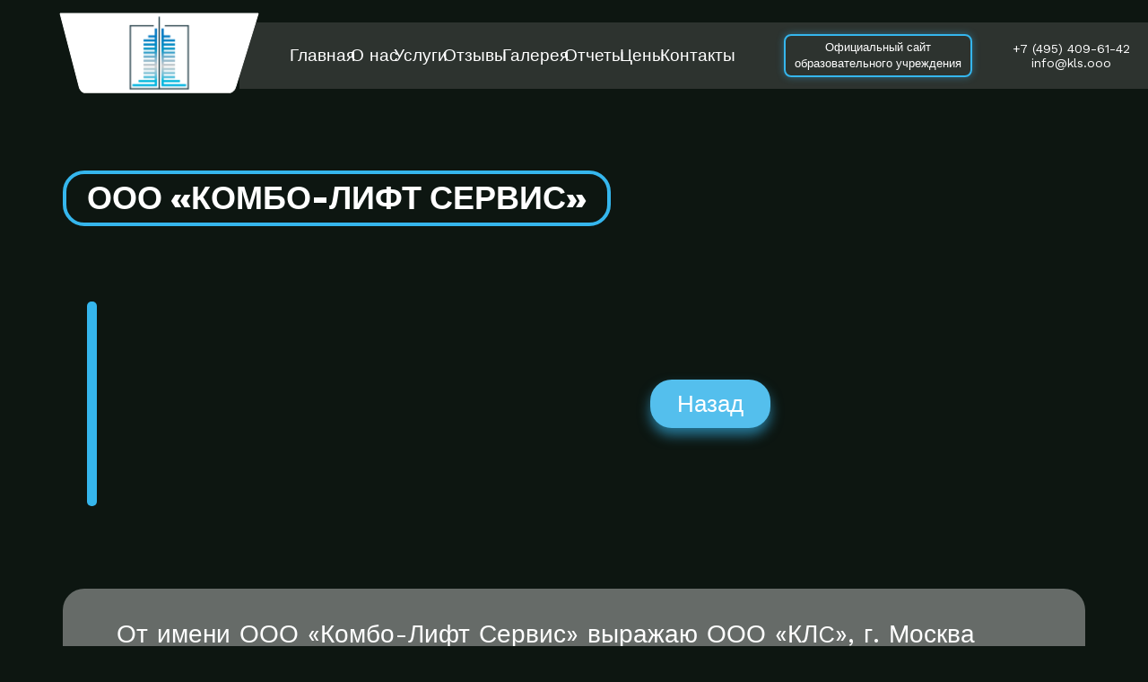

--- FILE ---
content_type: text/html; charset=UTF-8
request_url: https://kls.ooo/reviews/%D1%81%D0%B8%D0%B1%D0%BB%D0%B8%D1%84%D1%822/
body_size: 11567
content:
<!DOCTYPE html>
<html lang="ru">
<head>
    <meta charset="UTF-8">
    <meta http-equiv="X-UA-Compatible" content="IE=edge">
    <meta name="viewport" content="width=device-width, initial-scale=1.0">
    <link rel="stylesheet" href="https://cdn.jsdelivr.net/npm/swiper/swiper-bundle.min.css"/>
    <link rel="preconnect" href="https://fonts.googleapis.com">
    <link rel="preconnect" href="https://fonts.gstatic.com" crossorigin>
    <link href="https://fonts.googleapis.com/css2?family=Work+Sans:wght@300;400;500;900&display=swap" rel="stylesheet">

    <link rel="apple-touch-icon" sizes="180x180" href="/wp-content/themes/kls-theme/assets/favicon/apple-touch-icon.png">
    <link rel="icon" type="image/png" sizes="32x32" href="/wp-content/themes/kls-theme/assets/favicon/favicon-32x32.png">
    <link rel="icon" type="image/png" sizes="16x16" href="/wp-content/themes/kls-theme/assets/favicon/favicon-16x16.png">
    <link rel="manifest" href="/wp-content/themes/kls-theme/assets/favicon/site.webmanifest">
    <link rel="mask-icon" href="/wp-content/themes/kls-theme/assets/favicon/safari-pinned-tab.svg" color="#5bbad5">
    <meta name="msapplication-TileColor" content="#da532c">
    <meta name="theme-color" content="#ffffff">
    <meta name="yandex-verification" content="390f77607b8b4da8" />

    <title>ООО &#171;Комбо-Лифт Сервис&#187; &#8212; KLS</title>
<meta name='robots' content='max-image-preview:large' />
<link rel="alternate" title="oEmbed (JSON)" type="application/json+oembed" href="https://kls.ooo/wp-json/oembed/1.0/embed?url=https%3A%2F%2Fkls.ooo%2Freviews%2F%25d1%2581%25d0%25b8%25d0%25b1%25d0%25bb%25d0%25b8%25d1%2584%25d1%25822%2F" />
<link rel="alternate" title="oEmbed (XML)" type="text/xml+oembed" href="https://kls.ooo/wp-json/oembed/1.0/embed?url=https%3A%2F%2Fkls.ooo%2Freviews%2F%25d1%2581%25d0%25b8%25d0%25b1%25d0%25bb%25d0%25b8%25d1%2584%25d1%25822%2F&#038;format=xml" />
<style id='wp-img-auto-sizes-contain-inline-css' type='text/css'>
img:is([sizes=auto i],[sizes^="auto," i]){contain-intrinsic-size:3000px 1500px}
/*# sourceURL=wp-img-auto-sizes-contain-inline-css */
</style>
<style id='wp-emoji-styles-inline-css' type='text/css'>

	img.wp-smiley, img.emoji {
		display: inline !important;
		border: none !important;
		box-shadow: none !important;
		height: 1em !important;
		width: 1em !important;
		margin: 0 0.07em !important;
		vertical-align: -0.1em !important;
		background: none !important;
		padding: 0 !important;
	}
/*# sourceURL=wp-emoji-styles-inline-css */
</style>
<style id='wp-block-library-inline-css' type='text/css'>
:root{--wp-block-synced-color:#7a00df;--wp-block-synced-color--rgb:122,0,223;--wp-bound-block-color:var(--wp-block-synced-color);--wp-editor-canvas-background:#ddd;--wp-admin-theme-color:#007cba;--wp-admin-theme-color--rgb:0,124,186;--wp-admin-theme-color-darker-10:#006ba1;--wp-admin-theme-color-darker-10--rgb:0,107,160.5;--wp-admin-theme-color-darker-20:#005a87;--wp-admin-theme-color-darker-20--rgb:0,90,135;--wp-admin-border-width-focus:2px}@media (min-resolution:192dpi){:root{--wp-admin-border-width-focus:1.5px}}.wp-element-button{cursor:pointer}:root .has-very-light-gray-background-color{background-color:#eee}:root .has-very-dark-gray-background-color{background-color:#313131}:root .has-very-light-gray-color{color:#eee}:root .has-very-dark-gray-color{color:#313131}:root .has-vivid-green-cyan-to-vivid-cyan-blue-gradient-background{background:linear-gradient(135deg,#00d084,#0693e3)}:root .has-purple-crush-gradient-background{background:linear-gradient(135deg,#34e2e4,#4721fb 50%,#ab1dfe)}:root .has-hazy-dawn-gradient-background{background:linear-gradient(135deg,#faaca8,#dad0ec)}:root .has-subdued-olive-gradient-background{background:linear-gradient(135deg,#fafae1,#67a671)}:root .has-atomic-cream-gradient-background{background:linear-gradient(135deg,#fdd79a,#004a59)}:root .has-nightshade-gradient-background{background:linear-gradient(135deg,#330968,#31cdcf)}:root .has-midnight-gradient-background{background:linear-gradient(135deg,#020381,#2874fc)}:root{--wp--preset--font-size--normal:16px;--wp--preset--font-size--huge:42px}.has-regular-font-size{font-size:1em}.has-larger-font-size{font-size:2.625em}.has-normal-font-size{font-size:var(--wp--preset--font-size--normal)}.has-huge-font-size{font-size:var(--wp--preset--font-size--huge)}.has-text-align-center{text-align:center}.has-text-align-left{text-align:left}.has-text-align-right{text-align:right}.has-fit-text{white-space:nowrap!important}#end-resizable-editor-section{display:none}.aligncenter{clear:both}.items-justified-left{justify-content:flex-start}.items-justified-center{justify-content:center}.items-justified-right{justify-content:flex-end}.items-justified-space-between{justify-content:space-between}.screen-reader-text{border:0;clip-path:inset(50%);height:1px;margin:-1px;overflow:hidden;padding:0;position:absolute;width:1px;word-wrap:normal!important}.screen-reader-text:focus{background-color:#ddd;clip-path:none;color:#444;display:block;font-size:1em;height:auto;left:5px;line-height:normal;padding:15px 23px 14px;text-decoration:none;top:5px;width:auto;z-index:100000}html :where(.has-border-color){border-style:solid}html :where([style*=border-top-color]){border-top-style:solid}html :where([style*=border-right-color]){border-right-style:solid}html :where([style*=border-bottom-color]){border-bottom-style:solid}html :where([style*=border-left-color]){border-left-style:solid}html :where([style*=border-width]){border-style:solid}html :where([style*=border-top-width]){border-top-style:solid}html :where([style*=border-right-width]){border-right-style:solid}html :where([style*=border-bottom-width]){border-bottom-style:solid}html :where([style*=border-left-width]){border-left-style:solid}html :where(img[class*=wp-image-]){height:auto;max-width:100%}:where(figure){margin:0 0 1em}html :where(.is-position-sticky){--wp-admin--admin-bar--position-offset:var(--wp-admin--admin-bar--height,0px)}@media screen and (max-width:600px){html :where(.is-position-sticky){--wp-admin--admin-bar--position-offset:0px}}

/*# sourceURL=wp-block-library-inline-css */
</style><style id='global-styles-inline-css' type='text/css'>
:root{--wp--preset--aspect-ratio--square: 1;--wp--preset--aspect-ratio--4-3: 4/3;--wp--preset--aspect-ratio--3-4: 3/4;--wp--preset--aspect-ratio--3-2: 3/2;--wp--preset--aspect-ratio--2-3: 2/3;--wp--preset--aspect-ratio--16-9: 16/9;--wp--preset--aspect-ratio--9-16: 9/16;--wp--preset--color--black: #000000;--wp--preset--color--cyan-bluish-gray: #abb8c3;--wp--preset--color--white: #ffffff;--wp--preset--color--pale-pink: #f78da7;--wp--preset--color--vivid-red: #cf2e2e;--wp--preset--color--luminous-vivid-orange: #ff6900;--wp--preset--color--luminous-vivid-amber: #fcb900;--wp--preset--color--light-green-cyan: #7bdcb5;--wp--preset--color--vivid-green-cyan: #00d084;--wp--preset--color--pale-cyan-blue: #8ed1fc;--wp--preset--color--vivid-cyan-blue: #0693e3;--wp--preset--color--vivid-purple: #9b51e0;--wp--preset--gradient--vivid-cyan-blue-to-vivid-purple: linear-gradient(135deg,rgb(6,147,227) 0%,rgb(155,81,224) 100%);--wp--preset--gradient--light-green-cyan-to-vivid-green-cyan: linear-gradient(135deg,rgb(122,220,180) 0%,rgb(0,208,130) 100%);--wp--preset--gradient--luminous-vivid-amber-to-luminous-vivid-orange: linear-gradient(135deg,rgb(252,185,0) 0%,rgb(255,105,0) 100%);--wp--preset--gradient--luminous-vivid-orange-to-vivid-red: linear-gradient(135deg,rgb(255,105,0) 0%,rgb(207,46,46) 100%);--wp--preset--gradient--very-light-gray-to-cyan-bluish-gray: linear-gradient(135deg,rgb(238,238,238) 0%,rgb(169,184,195) 100%);--wp--preset--gradient--cool-to-warm-spectrum: linear-gradient(135deg,rgb(74,234,220) 0%,rgb(151,120,209) 20%,rgb(207,42,186) 40%,rgb(238,44,130) 60%,rgb(251,105,98) 80%,rgb(254,248,76) 100%);--wp--preset--gradient--blush-light-purple: linear-gradient(135deg,rgb(255,206,236) 0%,rgb(152,150,240) 100%);--wp--preset--gradient--blush-bordeaux: linear-gradient(135deg,rgb(254,205,165) 0%,rgb(254,45,45) 50%,rgb(107,0,62) 100%);--wp--preset--gradient--luminous-dusk: linear-gradient(135deg,rgb(255,203,112) 0%,rgb(199,81,192) 50%,rgb(65,88,208) 100%);--wp--preset--gradient--pale-ocean: linear-gradient(135deg,rgb(255,245,203) 0%,rgb(182,227,212) 50%,rgb(51,167,181) 100%);--wp--preset--gradient--electric-grass: linear-gradient(135deg,rgb(202,248,128) 0%,rgb(113,206,126) 100%);--wp--preset--gradient--midnight: linear-gradient(135deg,rgb(2,3,129) 0%,rgb(40,116,252) 100%);--wp--preset--font-size--small: 13px;--wp--preset--font-size--medium: 20px;--wp--preset--font-size--large: 36px;--wp--preset--font-size--x-large: 42px;--wp--preset--spacing--20: 0.44rem;--wp--preset--spacing--30: 0.67rem;--wp--preset--spacing--40: 1rem;--wp--preset--spacing--50: 1.5rem;--wp--preset--spacing--60: 2.25rem;--wp--preset--spacing--70: 3.38rem;--wp--preset--spacing--80: 5.06rem;--wp--preset--shadow--natural: 6px 6px 9px rgba(0, 0, 0, 0.2);--wp--preset--shadow--deep: 12px 12px 50px rgba(0, 0, 0, 0.4);--wp--preset--shadow--sharp: 6px 6px 0px rgba(0, 0, 0, 0.2);--wp--preset--shadow--outlined: 6px 6px 0px -3px rgb(255, 255, 255), 6px 6px rgb(0, 0, 0);--wp--preset--shadow--crisp: 6px 6px 0px rgb(0, 0, 0);}:where(.is-layout-flex){gap: 0.5em;}:where(.is-layout-grid){gap: 0.5em;}body .is-layout-flex{display: flex;}.is-layout-flex{flex-wrap: wrap;align-items: center;}.is-layout-flex > :is(*, div){margin: 0;}body .is-layout-grid{display: grid;}.is-layout-grid > :is(*, div){margin: 0;}:where(.wp-block-columns.is-layout-flex){gap: 2em;}:where(.wp-block-columns.is-layout-grid){gap: 2em;}:where(.wp-block-post-template.is-layout-flex){gap: 1.25em;}:where(.wp-block-post-template.is-layout-grid){gap: 1.25em;}.has-black-color{color: var(--wp--preset--color--black) !important;}.has-cyan-bluish-gray-color{color: var(--wp--preset--color--cyan-bluish-gray) !important;}.has-white-color{color: var(--wp--preset--color--white) !important;}.has-pale-pink-color{color: var(--wp--preset--color--pale-pink) !important;}.has-vivid-red-color{color: var(--wp--preset--color--vivid-red) !important;}.has-luminous-vivid-orange-color{color: var(--wp--preset--color--luminous-vivid-orange) !important;}.has-luminous-vivid-amber-color{color: var(--wp--preset--color--luminous-vivid-amber) !important;}.has-light-green-cyan-color{color: var(--wp--preset--color--light-green-cyan) !important;}.has-vivid-green-cyan-color{color: var(--wp--preset--color--vivid-green-cyan) !important;}.has-pale-cyan-blue-color{color: var(--wp--preset--color--pale-cyan-blue) !important;}.has-vivid-cyan-blue-color{color: var(--wp--preset--color--vivid-cyan-blue) !important;}.has-vivid-purple-color{color: var(--wp--preset--color--vivid-purple) !important;}.has-black-background-color{background-color: var(--wp--preset--color--black) !important;}.has-cyan-bluish-gray-background-color{background-color: var(--wp--preset--color--cyan-bluish-gray) !important;}.has-white-background-color{background-color: var(--wp--preset--color--white) !important;}.has-pale-pink-background-color{background-color: var(--wp--preset--color--pale-pink) !important;}.has-vivid-red-background-color{background-color: var(--wp--preset--color--vivid-red) !important;}.has-luminous-vivid-orange-background-color{background-color: var(--wp--preset--color--luminous-vivid-orange) !important;}.has-luminous-vivid-amber-background-color{background-color: var(--wp--preset--color--luminous-vivid-amber) !important;}.has-light-green-cyan-background-color{background-color: var(--wp--preset--color--light-green-cyan) !important;}.has-vivid-green-cyan-background-color{background-color: var(--wp--preset--color--vivid-green-cyan) !important;}.has-pale-cyan-blue-background-color{background-color: var(--wp--preset--color--pale-cyan-blue) !important;}.has-vivid-cyan-blue-background-color{background-color: var(--wp--preset--color--vivid-cyan-blue) !important;}.has-vivid-purple-background-color{background-color: var(--wp--preset--color--vivid-purple) !important;}.has-black-border-color{border-color: var(--wp--preset--color--black) !important;}.has-cyan-bluish-gray-border-color{border-color: var(--wp--preset--color--cyan-bluish-gray) !important;}.has-white-border-color{border-color: var(--wp--preset--color--white) !important;}.has-pale-pink-border-color{border-color: var(--wp--preset--color--pale-pink) !important;}.has-vivid-red-border-color{border-color: var(--wp--preset--color--vivid-red) !important;}.has-luminous-vivid-orange-border-color{border-color: var(--wp--preset--color--luminous-vivid-orange) !important;}.has-luminous-vivid-amber-border-color{border-color: var(--wp--preset--color--luminous-vivid-amber) !important;}.has-light-green-cyan-border-color{border-color: var(--wp--preset--color--light-green-cyan) !important;}.has-vivid-green-cyan-border-color{border-color: var(--wp--preset--color--vivid-green-cyan) !important;}.has-pale-cyan-blue-border-color{border-color: var(--wp--preset--color--pale-cyan-blue) !important;}.has-vivid-cyan-blue-border-color{border-color: var(--wp--preset--color--vivid-cyan-blue) !important;}.has-vivid-purple-border-color{border-color: var(--wp--preset--color--vivid-purple) !important;}.has-vivid-cyan-blue-to-vivid-purple-gradient-background{background: var(--wp--preset--gradient--vivid-cyan-blue-to-vivid-purple) !important;}.has-light-green-cyan-to-vivid-green-cyan-gradient-background{background: var(--wp--preset--gradient--light-green-cyan-to-vivid-green-cyan) !important;}.has-luminous-vivid-amber-to-luminous-vivid-orange-gradient-background{background: var(--wp--preset--gradient--luminous-vivid-amber-to-luminous-vivid-orange) !important;}.has-luminous-vivid-orange-to-vivid-red-gradient-background{background: var(--wp--preset--gradient--luminous-vivid-orange-to-vivid-red) !important;}.has-very-light-gray-to-cyan-bluish-gray-gradient-background{background: var(--wp--preset--gradient--very-light-gray-to-cyan-bluish-gray) !important;}.has-cool-to-warm-spectrum-gradient-background{background: var(--wp--preset--gradient--cool-to-warm-spectrum) !important;}.has-blush-light-purple-gradient-background{background: var(--wp--preset--gradient--blush-light-purple) !important;}.has-blush-bordeaux-gradient-background{background: var(--wp--preset--gradient--blush-bordeaux) !important;}.has-luminous-dusk-gradient-background{background: var(--wp--preset--gradient--luminous-dusk) !important;}.has-pale-ocean-gradient-background{background: var(--wp--preset--gradient--pale-ocean) !important;}.has-electric-grass-gradient-background{background: var(--wp--preset--gradient--electric-grass) !important;}.has-midnight-gradient-background{background: var(--wp--preset--gradient--midnight) !important;}.has-small-font-size{font-size: var(--wp--preset--font-size--small) !important;}.has-medium-font-size{font-size: var(--wp--preset--font-size--medium) !important;}.has-large-font-size{font-size: var(--wp--preset--font-size--large) !important;}.has-x-large-font-size{font-size: var(--wp--preset--font-size--x-large) !important;}
/*# sourceURL=global-styles-inline-css */
</style>

<style id='classic-theme-styles-inline-css' type='text/css'>
/*! This file is auto-generated */
.wp-block-button__link{color:#fff;background-color:#32373c;border-radius:9999px;box-shadow:none;text-decoration:none;padding:calc(.667em + 2px) calc(1.333em + 2px);font-size:1.125em}.wp-block-file__button{background:#32373c;color:#fff;text-decoration:none}
/*# sourceURL=/wp-includes/css/classic-themes.min.css */
</style>
<link rel='stylesheet' id='contact-form-7-css' href='https://kls.ooo/wp-content/plugins/contact-form-7/includes/css/styles.css?ver=6.1.1' type='text/css' media='all' />
<link rel='stylesheet' id='accord-css' href='https://kls.ooo/wp-content/themes/kls-theme/assets/css/accord.css?ver=6.9' type='text/css' media='all' />
<link rel='stylesheet' id='fance-css' href='https://kls.ooo/wp-content/themes/kls-theme/assets/css/fancy.min.css?ver=6.9' type='text/css' media='all' />
<link rel='stylesheet' id='reset-css' href='https://kls.ooo/wp-content/themes/kls-theme/assets/css/reset-style.css?ver=6.9' type='text/css' media='all' />
<link rel='stylesheet' id='main-css' href='https://kls.ooo/wp-content/themes/kls-theme/assets/css/style.css?ver=6.9' type='text/css' media='all' />
<link rel='stylesheet' id='price-css' href='https://kls.ooo/wp-content/themes/kls-theme/assets/css/style-price.css?ver=6.9' type='text/css' media='all' />
<link rel='stylesheet' id='style-css' href='https://kls.ooo/wp-content/themes/kls-theme/style.css?ver=6.9' type='text/css' media='all' />
<link rel="https://api.w.org/" href="https://kls.ooo/wp-json/" /><link rel="EditURI" type="application/rsd+xml" title="RSD" href="https://kls.ooo/xmlrpc.php?rsd" />
<meta name="generator" content="WordPress 6.9" />
<link rel="canonical" href="https://kls.ooo/reviews/%d1%81%d0%b8%d0%b1%d0%bb%d0%b8%d1%84%d1%822/" />
<link rel='shortlink' href='https://kls.ooo/?p=65' />
</head>
<body id="">
    
    <!-- Yandex.Metrika counter -->
    <script type="text/javascript">
       (function(m,e,t,r,i,k,a){m[i]=m[i]||function(){(m[i].a=m[i].a||[]).push(arguments)};
       m[i].l=1*new Date();
       for (var j = 0; j < document.scripts.length; j++) {if (document.scripts[j].src === r) { return; }}
       k=e.createElement(t),a=e.getElementsByTagName(t)[0],k.async=1,k.src=r,a.parentNode.insertBefore(k,a)})
       (window, document, "script", "https://mc.yandex.ru/metrika/tag.js", "ym");

       ym(95013474, "init", {
            clickmap:true,
            trackLinks:true,
            accurateTrackBounce:true,
            webvisor:true
       });
    </script>
    <noscript><div><img src="https://mc.yandex.ru/watch/95013474" style="position:absolute; left:-9999px;" alt="" /></div></noscript>
    <!-- /Yandex.Metrika counter -->
    
    <header class="header">
        <div class="header__top-line"></div>
        <div class="container-fluid">
            <div class="header-container">
                <div class="header-mob">
                    <div class="burger">
                        <span></span>
                        <span></span>
                        <span></span>
                    </div>
                    <span class="js-header-text"></span>
                </div>
                <div class="header-logo trapezoid">
                    <a href="https://kls.ooo">
                        <img src="/wp-content/themes/kls-theme/assets/images/logo-head.svg" alt="logo">
                    </a>
                </div>
                <div class="header-bg">
                    <div class="header-nav"><ul id="menu-main-menu" class="header-nav__list"><li id="menu-item-27" class="menu-item menu-item-type-post_type menu-item-object-page menu-item-home menu-item-27"><a href="https://kls.ooo/">Главная</a></li>
<li id="menu-item-28" class="menu-item menu-item-type-post_type menu-item-object-page menu-item-28"><a href="https://kls.ooo/about/">О нас</a></li>
<li id="menu-item-41" class="menu-item menu-item-type-custom menu-item-object-custom menu-item-has-children menu-item-41"><a href="#">Услуги</a>
<ul class="sub-menu">
	<li id="menu-item-39" class="menu-item menu-item-type-post_type menu-item-object-page menu-item-39"><a href="https://kls.ooo/education/">Обучение</a></li>
	<li id="menu-item-40" class="menu-item menu-item-type-post_type menu-item-object-page menu-item-40"><a href="https://kls.ooo/expertise/">Экспертиза лифтового оборудования</a></li>
	<li id="menu-item-706" class="menu-item menu-item-type-post_type menu-item-object-page menu-item-706"><a href="https://kls.ooo/%d1%8d%d0%ba%d1%81%d0%bf%d0%b5%d1%80%d1%82%d0%bd%d0%b0%d1%8f-%d0%be%d1%80%d0%b3%d0%b0%d0%bd%d0%b8%d0%b7%d0%b0%d1%86%d0%b8%d1%8f/">Экспертная организация</a></li>
</ul>
</li>
<li id="menu-item-31" class="menu-item menu-item-type-post_type menu-item-object-page menu-item-31"><a href="https://kls.ooo/reviews/">Отзывы</a></li>
<li id="menu-item-29" class="menu-item menu-item-type-post_type menu-item-object-page menu-item-29"><a href="https://kls.ooo/gallery/">Галерея</a></li>
<li id="menu-item-32" class="menu-item menu-item-type-post_type menu-item-object-page menu-item-32"><a href="https://kls.ooo/reports/">Отчеты</a></li>
<li id="menu-item-34" class="menu-item menu-item-type-post_type menu-item-object-page menu-item-34"><a href="https://kls.ooo/prices/">Цены</a></li>
<li id="menu-item-30" class="menu-item menu-item-type-post_type menu-item-object-page menu-item-30"><a href="https://kls.ooo/contacts/">Контакты</a></li>
</ul></div>
                 
                    <div class="header-education-link" style="margin: 0 30px;">
                        <a href="https://kls.edumsko.ru" 
   target="_blank" 
   style="display: inline-block;
          padding: 4px 10px;
          border: 2px solid #35b6ed;
          border-radius: 8px;
          background: transparent;
          color: white !important;
          font-size: 13px;
          line-height: 1.4;
          font-weight: 400;
          text-decoration: none !important;
          transition: all 0.3s;
          box-shadow: 0 0 8px rgba(53, 182, 237, 0.4);
          text-align: center; 
          width: 100%; ">
    Официальный сайт <br>образовательного учреждения
</a>
                    </div>

                    <div class="header-contact">
                        <a href="tel:+7(495)409-61-42">+7 (495) 409-61-42</a>
                        <a href="mailto:info@kls.ooo">info@kls.ooo</a>
                    </div>
                </div>
                <div class="header-mob__contact">
					<div class="header-education-link" style="margin: 0 30px;">
                        <a href="https://kls.edumsko.ru" 
                           target="_blank" 
                           style="display: inline-block;
                                  padding: 6px 15px;
                                  border: 2px solid #35b6ed;
                                  border-radius: 8px;
                                  background: transparent;
                                  color: white !important;
                                  font-size: 14px;
                                  line-height: 1.4;
                                  font-weight: 400;
                                  text-decoration: none !important;
                                  transition: all 0.3s;
                                  box-shadow: 0 0 8px rgba(53, 182, 237, 0.4);">
                            Официальный сайт
                        </a>
                    </div>
                    <a href="mailto:info@kls.ooo" class="header-mob__contact-link"><img src="/wp-content/themes/kls-theme/assets/images/message.svg" alt="message"></a>
                    <a href="tel:+7(495)409-61-42" class="header-mob__contact-link"><img src="/wp-content/themes/kls-theme/assets/images/phone-mob.svg" alt="phone"></a>
                    <a href="/contacts" class="header-mob__contact-link"><img src="/wp-content/themes/kls-theme/assets/images/local-mob.svg" alt="local"></a>
                    <a href="/" class="header-mob__contact-link logo-link"><img src="/wp-content/themes/kls-theme/assets/images/logo-mob.svg" alt="message"></a>
                </div>
            </div>
        </div>
    </header>

    <section class="test page-padding">
        <div class="container">
            <div class="test-callback page-callback">
                <div class="test-title">
                    <h3 class="section__title">ООО &#171;Комбо-Лифт Сервис&#187;</h3>
                </div>
            </div>
            <div class="services-info">
                <div class="services-info__text">
                    <p>
                                            </p>
                    <div class="services-info__back-btn-cont">
                        <button class="services-info__back-btn btn" onclick="window.history.go(-1); return false;">назад</button>
                    </div>
                </div>
                <div class="price-info">
                    <p>
                        <p>От имени ООО &#171;Комбо-Лифт Сервис&#187; выражаю ООО &#171;КЛC&#187;, г. Москва  искреннюю благодарность и глубокую признательность за плодотворное сотрудничество в 2017 году.<br />
Верю в сохранение сложившихся деловых и дружеских отношений, надеюсь на дальнейшее взаимовыгодное партнерство в будущем. Желаю успешного развития и достижения новых вершин в бизнесе.</p>
                    </p>
                </div>
            </div>
            <!--************ Page consultation **************-->
            <div class="test-consultation page-consultation">
                <div class="top-line"></div>
                <div class="page-consultation__header">
                    <p>Получите бесплатную консультацию!</p>
                </div>
                
<div class="wpcf7 no-js" id="wpcf7-f56-o1" lang="ru-RU" dir="ltr" data-wpcf7-id="56">
<div class="screen-reader-response"><p role="status" aria-live="polite" aria-atomic="true"></p> <ul></ul></div>
<form action="/reviews/%D1%81%D0%B8%D0%B1%D0%BB%D0%B8%D1%84%D1%822/#wpcf7-f56-o1" method="post" class="wpcf7-form init page-consultation__form" aria-label="Контактная форма" novalidate="novalidate" data-status="init">
<fieldset class="hidden-fields-container"><input type="hidden" name="_wpcf7" value="56" /><input type="hidden" name="_wpcf7_version" value="6.1.1" /><input type="hidden" name="_wpcf7_locale" value="ru_RU" /><input type="hidden" name="_wpcf7_unit_tag" value="wpcf7-f56-o1" /><input type="hidden" name="_wpcf7_container_post" value="0" /><input type="hidden" name="_wpcf7_posted_data_hash" value="" />
</fieldset>
<div class="page-consultation__form-inputs">
	<p><span class="wpcf7-form-control-wrap" data-name="customer-name"><input size="40" maxlength="400" class="wpcf7-form-control wpcf7-text page-consultation__form-inputs__input form-input__name-page" aria-invalid="false" placeholder="Имя" value="" type="text" name="customer-name" /></span><span class="wpcf7-form-control-wrap" data-name="customer-tel"><input size="40" maxlength="400" class="wpcf7-form-control wpcf7-tel wpcf7-text wpcf7-validates-as-tel page-consultation__form-inputs__input form-input__tel-page" aria-invalid="false" placeholder="Телефон" value="" type="tel" name="customer-tel" /></span><span class="wpcf7-form-control-wrap" data-name="customer-email"><input size="40" maxlength="400" class="wpcf7-form-control wpcf7-email wpcf7-text wpcf7-validates-as-email page-consultation__form-inputs__input form-input__email-page" aria-invalid="false" placeholder="e-mail" value="" type="email" name="customer-email" /></span>
	</p>
</div>
<div class="page-consultation__form-button">
	<p><input class="wpcf7-form-control wpcf7-submit has-spinner btn js-form-sub-page" type="submit" value="Отправить" />
	</p>
</div><div class="wpcf7-response-output" aria-hidden="true"></div>
</form>
</div>
                <div class="bottom-line"></div>
            </div>
            <!--*******************************************-->
        </div>
    </section>

<footer class="footer">
    <div class="container">
        <div class="footer-container">
            <div class="footer-logo">
                <a href="https://kls.ooo">
                    <picture>
                        <source media="(max-width:1000px)" srcset="/wp-content/themes/kls-theme/assets/images/logo-header__mob.svg">
                        <img src="/wp-content/themes/kls-theme/assets/images/logo-footer.svg" alt="logo">
                    </picture>
                </a>
            </div>
            <div class="footer-nav">
                <ul class="footer-nav__list">
                    <li class="footer-nav__list-item"><a href="#">Блог</a></li>
                    <li class="footer-nav__list-item"><a href="/archive">Архив документов</a></li>
                </ul>
            </div>
            <div class="footer-networks">
                <a href="https://vk.com/public220987977"><img src="/wp-content/themes/kls-theme/assets/images/vk.svg" alt="networks" class="footer-networks__img"></a>
                <a href="https://www.youtube.com/@Control-Lift-Systems"><img src="/wp-content/themes/kls-theme/assets/images/you.svg" alt="networks" class="footer-networks__img"></a>
                <a href="https://t.me/+79168403854"><img src="/wp-content/themes/kls-theme/assets/images/telega.svg" alt="networks" class="footer-networks__img"></a>
                <a href="https://wa.me/+79168403854?text=Здравствуйте!"><img src="/wp-content/themes/kls-theme/assets/images/what.svg" alt="networks" class="footer-networks__img"></a>
                <a href="https://dzen.ru/profile/editor/id/63bd7613031d806689f9bdc2"><img src="/wp-content/themes/kls-theme/assets/images/dzen.svg" alt="networks" class="footer-networks__img"></a>
            </div>
            <div class="footer-contacts">
                <a href="tel:+7(495)409-61-42">+7 (495) 409-61-42</a>
                <a href="mailto:info@kls.ooo">info@kls.ooo</a>
            </div>
        </div>
    </div>
</footer>
<!--******************* Pop-up-text start *******************-->

<div class="pop-up-text" style="opacity: 0; z-index: -1; top: -100%;">
    <button class="pop-up-thanks__closed js-closed-text"><img src="/wp-content/themes/kls-theme/assets/images/closed.svg" alt="closed" class="pop-up__img-closed"></button>
    <div class="page-text">
        <p class="js-text-pop-up about-popup-text">
            <img class="about-popup-logo" src="/wp-content/themes/kls-theme/assets/images/logo-text.svg" alt="logo">
            <span class="js-text-popup-content"></span>
        </p>
        </div>
    <div class="pop-up-text__btn">
        <button class="btn js-from">Консультация</button>
    </div>
</div>

<!--******************* Pop-up-end start *******************-->
<!--******************* Pop-up-revies start *******************-->

<div class="pop-up-review" style="opacity: 0; z-index: -1; top: -100%;">
    <div class="pop-up-review__line"></div>
    <div class="pop-up-review__head">
        <p>Оставить отзыв</p>
    </div>
    <div class="pop-up-review__body">
        <button class="pop-up-thanks__closed js-review-closed"><img src="/wp-content/themes/kls-theme/assets/images/closed.svg" alt="closed" class="pop-up__img-closed"></button>
        <form action="" class="pop-up-review__form" id="review-form">
            <textarea class="text-new-review" name="review-text" placeholder="Ваш отзыв" required></textarea>
            <div class="pop-up__body-form__inputs">
                <input type="text" class="form-input__name-page" name="review-name" placeholder="Имя" required>
                <input type="tel" class="form-input__tel-page" name="review-tel" placeholder="Телефон" required>
                <input type="email" class="form-input__email-page" name="review-email" placeholder="e-mail" required>
            </div>
            <div class="pop-up__body-form__button pop-up__body-form__button">
                <button class="btn js-sub-review" type="submit">Отправить</button>
            </div>
        </form>
    </div>
</div>
<!--******************* Pop-up-revies end *******************-->

<svg style="position: absolute; bottom: 50px" width="110" height="22" viewBox="0 0 110 22" fill="none" xmlns="http://www.w3.org/2000/svg">
    <mask id="mask0_501_10478" style="mask-type:alpha" maskUnits="userSpaceOnUse" x="1" y="1" width="108" height="19">

        <path d="M31.585 2.81616C31.873 1.92975 33.127 1.92975 33.415 2.81616L34.4169 5.89953C34.5457 6.29595 34.9151 6.56434 35.3319 6.56434H38.574C39.506 6.56434 39.8935 7.75699 39.1395 8.30482L36.5166 10.2105C36.1794 10.4554 36.0383 10.8897 36.1671 11.2861L37.1689 14.3695C37.4569 15.2559 36.4424 15.993 35.6884 15.4452L33.0655 13.5395C32.7283 13.2946 32.2717 13.2946 31.9345 13.5395L29.3116 15.4452C28.5576 15.993 27.5431 15.2559 27.8311 14.3695L28.8329 11.2861C28.9617 10.8897 28.8206 10.4554 28.4834 10.2105L25.8605 8.30482C25.1065 7.75699 25.494 6.56434 26.4261 6.56434H29.6681C30.0849 6.56434 30.4543 6.29595 30.5831 5.89953L31.585 2.81616Z" fill="#FFB800"></path>
        <path d="M8.58497 2.81616C8.87299 1.92975 10.127 1.92975 10.415 2.81616L11.4169 5.89953C11.5457 6.29595 11.9151 6.56434 12.3319 6.56434H15.574C16.506 6.56434 16.8935 7.75699 16.1395 8.30482L13.5166 10.2105C13.1794 10.4554 13.0383 10.8897 13.1671 11.2861L14.1689 14.3695C14.4569 15.2559 13.4424 15.993 12.6884 15.4452L10.0655 13.5395C9.72831 13.2946 9.27169 13.2946 8.93448 13.5395L6.31161 15.4452C5.55758 15.993 4.54306 15.2559 4.83107 14.3695L5.83291 11.2861C5.96172 10.8897 5.82061 10.4554 5.48341 10.2105L2.86053 8.30482C2.10651 7.75699 2.49403 6.56434 3.42605 6.56434H6.6681C7.08491 6.56434 7.45432 6.29595 7.58313 5.89953L8.58497 2.81616Z" fill="#FFB800"></path>
        <path d="M54.585 2.81616C54.873 1.92975 56.127 1.92975 56.415 2.81616L57.4169 5.89953C57.5457 6.29595 57.9151 6.56434 58.3319 6.56434H61.574C62.506 6.56434 62.8935 7.75699 62.1395 8.30482L59.5166 10.2105C59.1794 10.4554 59.0383 10.8897 59.1671 11.2861L60.1689 14.3695C60.4569 15.2559 59.4424 15.993 58.6884 15.4452L56.0655 13.5395C55.7283 13.2946 55.2717 13.2946 54.9345 13.5395L52.3116 15.4452C51.5576 15.993 50.5431 15.2559 50.8311 14.3695L51.8329 11.2861C51.9617 10.8897 51.8206 10.4554 51.4834 10.2105L48.8605 8.30482C48.1065 7.75699 48.494 6.56434 49.4261 6.56434H52.6681C53.0849 6.56434 53.4543 6.29595 53.5831 5.89953L54.585 2.81616Z" fill="#FFB800"></path>
        <path d="M77.585 2.81616C77.873 1.92975 79.127 1.92975 79.415 2.81616L80.4169 5.89953C80.5457 6.29595 80.9151 6.56434 81.3319 6.56434H84.574C85.506 6.56434 85.8935 7.75699 85.1395 8.30482L82.5166 10.2105C82.1794 10.4554 82.0383 10.8897 82.1671 11.2861L83.1689 14.3695C83.4569 15.2559 82.4424 15.993 81.6884 15.4452L79.0655 13.5395C78.7283 13.2946 78.2717 13.2946 77.9345 13.5395L75.3116 15.4452C74.5576 15.993 73.5431 15.2559 73.8311 14.3695L74.8329 11.2861C74.9617 10.8897 74.8206 10.4554 74.4834 10.2105L71.8605 8.30482C71.1065 7.75699 71.494 6.56434 72.4261 6.56434H75.6681C76.0849 6.56434 76.4543 6.29595 76.5831 5.89953L77.585 2.81616Z" fill="#FFB800"></path>
        <path d="M100.585 2.81616C100.873 1.92975 102.127 1.92975 102.415 2.81616L103.417 5.89953C103.546 6.29595 103.915 6.56434 104.332 6.56434H107.574C108.506 6.56434 108.893 7.75699 108.139 8.30482L105.517 10.2105C105.179 10.4554 105.038 10.8897 105.167 11.2861L106.169 14.3695C106.457 15.2559 105.442 15.993 104.688 15.4452L102.066 13.5395C101.728 13.2946 101.272 13.2946 100.934 13.5395L98.3116 15.4452C97.5576 15.993 96.5431 15.2559 96.8311 14.3695L97.8329 11.2861C97.9617 10.8897 97.8206 10.4554 97.4834 10.2105L94.8605 8.30482C94.1065 7.75699 94.494 6.56434 95.4261 6.56434H98.6681C99.0849 6.56434 99.4543 6.29595 99.5831 5.89953L100.585 2.81616Z" fill="#FFB800"></path>
    </mask>
</svg>
<!--******************* Overlay  *******************-->

<div class="overlay">
<!--     <img src="/wp-content/themes/kls-theme/assets/images/logo-over.png" alt="logo"> -->
</div>

<!--******************* Overlay  *******************-->

<!--******************* Pop-up start *******************-->

<div class="pop-up js-pop-up" style="opacity: 0; z-index: -1; top: -100%;">
    <button class="pop-up-thanks__closed js-pop-up__closed"><img src="/wp-content/themes/kls-theme/assets/images/closed.svg" alt="closed" class="pop-up__img-closed"></button>
    <div class="pop-up__body">
        <div class="pop-up__body-line top"></div>
        <p>Получите бесплатную консультацию!</p>
        
<div class="wpcf7 no-js" id="wpcf7-f55-o2" lang="ru-RU" dir="ltr" data-wpcf7-id="55">
<div class="screen-reader-response"><p role="status" aria-live="polite" aria-atomic="true"></p> <ul></ul></div>
<form action="/reviews/%D1%81%D0%B8%D0%B1%D0%BB%D0%B8%D1%84%D1%822/#wpcf7-f55-o2" method="post" class="wpcf7-form init pop-up__body-form" aria-label="Контактная форма" novalidate="novalidate" data-status="init">
<fieldset class="hidden-fields-container"><input type="hidden" name="_wpcf7" value="55" /><input type="hidden" name="_wpcf7_version" value="6.1.1" /><input type="hidden" name="_wpcf7_locale" value="ru_RU" /><input type="hidden" name="_wpcf7_unit_tag" value="wpcf7-f55-o2" /><input type="hidden" name="_wpcf7_container_post" value="0" /><input type="hidden" name="_wpcf7_posted_data_hash" value="" />
</fieldset>
<div class="pop-up__body-form__inputs">
	<p><span class="wpcf7-form-control-wrap" data-name="customer-name"><input size="40" maxlength="400" class="wpcf7-form-control wpcf7-text form-input__name" aria-invalid="false" placeholder="Имя" value="" type="text" name="customer-name" /></span><span class="wpcf7-form-control-wrap" data-name="customer-tel"><input size="40" maxlength="400" class="wpcf7-form-control wpcf7-tel wpcf7-text wpcf7-validates-as-tel form-input__tel" aria-invalid="false" placeholder="Телефон" value="" type="tel" name="customer-tel" /></span><span class="wpcf7-form-control-wrap" data-name="customer-email"><input size="40" maxlength="400" class="wpcf7-form-control wpcf7-email wpcf7-text wpcf7-validates-as-email form-input__email" aria-invalid="false" placeholder="e-mail" value="" type="email" name="customer-email" /></span>
	</p>
</div>
<div class="pop-up__body-form__button">
	<p><input class="wpcf7-form-control wpcf7-submit has-spinner btn js-form-sub" type="submit" value="Отправить" />
	</p>
</div><div class="wpcf7-response-output" aria-hidden="true"></div>
</form>
</div>
        <div class="pop-up__body-line bottom"></div>
    </div>
</div>


<!--******************* Pop-up-thanks start *******************-->

<div class="pop-up-thanks js-pop-up-thanks" style="opacity: 0; z-index: -1; top: -100%;">
    <button class="pop-up-thanks__closed js-closed-thanks"><img src="/wp-content/themes/kls-theme/assets/images/closed.svg" alt="closed" class="pop-up__img-closed"></button>
    <div class="pop-up-thanks__text">
        <div class="pop-up-thanks__text-line top"></div>
        <p>Ваша заявка принята!<br>
            Мы свяжемся с Вами в ближайшее время.
        </p>
        <div class="pop-up-thanks__text-line bottom"></div>
    </div>
    <div class="pop-up-thanks__flex">
        <button class="pop-up-thanks__flex-btn js-form-back"><img src="/wp-content/themes/kls-theme/assets/images/back.svg" alt="back">Назад</button>
        <div class="pop-up-thanks__logo">
            <img src="/wp-content/themes/kls-theme/assets/images/logo_pop.png" alt="logo">
            <img src="/wp-content/themes/kls-theme/assets/images/logo-name_pop.svg" alt="logo-name">
        </div>
    </div>
</div>
<!--******************* Pop-up-thanks end *******************-->

<!--******************* Pop-up-error start *******************-->

<div class="pop-up-thanks pop-up__error" style="opacity: 0; z-index: -1; top: -100%;">
    <button class="pop-up-thanks__closed js-error-closed"><img src="/wp-content/themes/kls-theme/assets/images/closed.svg" alt="closed" class="pop-up__img-closed"></button>
    <div class="pop-up-thanks__text pop-up__error-text">
        <div class="pop-up-thanks__text-line pop-up__error-line top"></div>
        <p>Поля заполнены некорректно или введена не вся информация.<br> Проверьте, пожалуйста, правильность ввода данных.
        </p>
        <div class="pop-up-thanks__text-line pop-up__error-line bottom"></div>
    </div>
    <div class="pop-up-thanks__flex">
        <button class="pop-up-thanks__flex-btn js-from-back__error"><img src="/wp-content/themes/kls-theme/assets/images/back.svg" alt="back">Назад</button>
        <div class="pop-up-thanks__logo">
            <img src="/wp-content/themes/kls-theme/assets/images/logo_pop.png" alt="logo">
            <img src="/wp-content/themes/kls-theme/assets/images/logo-name-black.svg" alt="logo-name">
        </div>
    </div>
</div>
<!--******************* Pop-up-error end *******************-->
<!--******************* Pop-up-thanks review start *******************-->

<div class="pop-up-thanks js-pop-up-thanks-review" style="opacity: 0; z-index: -1; top: -100%;">
    <button class="pop-up-thanks__closed js-closed-thanks-review"><img src="/wp-content/themes/kls-theme/assets/images/closed.svg" alt="closed" class="pop-up__img-closed"></button>
    <div class="pop-up-thanks__text">
        <div class="pop-up-thanks__text-line top"></div>
        <p>Ваша отзыв принят.<br>
            Спасибо за обратную связь!
        </p>
        <div class="pop-up-thanks__text-line bottom"></div>
    </div>
    <div class="pop-up-thanks__flex">
        <button class="pop-up-thanks__flex-btn js-form-review-back"><img src="/wp-content/themes/kls-theme/assets/images/back.svg" alt="back">Назад</button>
        <div class="pop-up-thanks__logo">
            <img src="/wp-content/themes/kls-theme/assets/images/logo_pop.png" alt="logo">
            <img src="/wp-content/themes/kls-theme/assets/images/logo-name_pop.svg" alt="logo-name">
        </div>
    </div>
</div>
<!--******************* Pop-up-thanks review end *******************-->

<script type="speculationrules">
{"prefetch":[{"source":"document","where":{"and":[{"href_matches":"/*"},{"not":{"href_matches":["/wp-*.php","/wp-admin/*","/wp-content/uploads/*","/wp-content/*","/wp-content/plugins/*","/wp-content/themes/kls-theme/*","/*\\?(.+)"]}},{"not":{"selector_matches":"a[rel~=\"nofollow\"]"}},{"not":{"selector_matches":".no-prefetch, .no-prefetch a"}}]},"eagerness":"conservative"}]}
</script>
<script type="text/javascript" src="https://kls.ooo/wp-includes/js/dist/hooks.min.js?ver=dd5603f07f9220ed27f1" id="wp-hooks-js"></script>
<script type="text/javascript" src="https://kls.ooo/wp-includes/js/dist/i18n.min.js?ver=c26c3dc7bed366793375" id="wp-i18n-js"></script>
<script type="text/javascript" id="wp-i18n-js-after">
/* <![CDATA[ */
wp.i18n.setLocaleData( { 'text direction\u0004ltr': [ 'ltr' ] } );
//# sourceURL=wp-i18n-js-after
/* ]]> */
</script>
<script type="text/javascript" src="https://kls.ooo/wp-content/plugins/contact-form-7/includes/swv/js/index.js?ver=6.1.1" id="swv-js"></script>
<script type="text/javascript" id="contact-form-7-js-translations">
/* <![CDATA[ */
( function( domain, translations ) {
	var localeData = translations.locale_data[ domain ] || translations.locale_data.messages;
	localeData[""].domain = domain;
	wp.i18n.setLocaleData( localeData, domain );
} )( "contact-form-7", {"translation-revision-date":"2025-08-05 08:59:32+0000","generator":"GlotPress\/4.0.1","domain":"messages","locale_data":{"messages":{"":{"domain":"messages","plural-forms":"nplurals=3; plural=(n % 10 == 1 && n % 100 != 11) ? 0 : ((n % 10 >= 2 && n % 10 <= 4 && (n % 100 < 12 || n % 100 > 14)) ? 1 : 2);","lang":"ru"},"This contact form is placed in the wrong place.":["\u042d\u0442\u0430 \u043a\u043e\u043d\u0442\u0430\u043a\u0442\u043d\u0430\u044f \u0444\u043e\u0440\u043c\u0430 \u0440\u0430\u0437\u043c\u0435\u0449\u0435\u043d\u0430 \u0432 \u043d\u0435\u043f\u0440\u0430\u0432\u0438\u043b\u044c\u043d\u043e\u043c \u043c\u0435\u0441\u0442\u0435."],"Error:":["\u041e\u0448\u0438\u0431\u043a\u0430:"]}},"comment":{"reference":"includes\/js\/index.js"}} );
//# sourceURL=contact-form-7-js-translations
/* ]]> */
</script>
<script type="text/javascript" id="contact-form-7-js-before">
/* <![CDATA[ */
var wpcf7 = {
    "api": {
        "root": "https:\/\/kls.ooo\/wp-json\/",
        "namespace": "contact-form-7\/v1"
    }
};
//# sourceURL=contact-form-7-js-before
/* ]]> */
</script>
<script type="text/javascript" src="https://kls.ooo/wp-content/plugins/contact-form-7/includes/js/index.js?ver=6.1.1" id="contact-form-7-js"></script>
<script type="text/javascript" src="https://kls.ooo/wp-content/themes/kls-theme/assets/js/jquery.min.js?ver=6.9" id="jQuery-js"></script>
<script type="text/javascript" src="https://cdn.jsdelivr.net/npm/swiper/swiper-bundle.min.js?ver=6.9" id="swiper-js"></script>
<script type="text/javascript" src="https://kls.ooo/wp-content/themes/kls-theme/assets/js/fancy.min.js?ver=6.9" id="fancy-js"></script>
<script type="text/javascript" src="https://kls.ooo/wp-content/themes/kls-theme/assets/js/accord.js?ver=6.9" id="accord-js"></script>
<script type="text/javascript" src="https://kls.ooo/wp-content/themes/kls-theme/assets/js/scrollMagic.min.js?ver=6.9" id="ScrollMagic-js"></script>
<script type="text/javascript" src="https://kls.ooo/wp-content/themes/kls-theme/assets/js/addIndicators.min.js?ver=6.9" id="AddIndicators-js"></script>
<script type="text/javascript" src="https://kls.ooo/wp-content/themes/kls-theme/assets/js/mask.min.js?ver=6.9" id="Mask-js"></script>
<script type="text/javascript" src="https://kls.ooo/wp-content/themes/kls-theme/assets/js/main.js?ver=6.9" id="main-js"></script>
<script id="wp-emoji-settings" type="application/json">
{"baseUrl":"https://s.w.org/images/core/emoji/17.0.2/72x72/","ext":".png","svgUrl":"https://s.w.org/images/core/emoji/17.0.2/svg/","svgExt":".svg","source":{"concatemoji":"https://kls.ooo/wp-includes/js/wp-emoji-release.min.js?ver=6.9"}}
</script>
<script type="module">
/* <![CDATA[ */
/*! This file is auto-generated */
const a=JSON.parse(document.getElementById("wp-emoji-settings").textContent),o=(window._wpemojiSettings=a,"wpEmojiSettingsSupports"),s=["flag","emoji"];function i(e){try{var t={supportTests:e,timestamp:(new Date).valueOf()};sessionStorage.setItem(o,JSON.stringify(t))}catch(e){}}function c(e,t,n){e.clearRect(0,0,e.canvas.width,e.canvas.height),e.fillText(t,0,0);t=new Uint32Array(e.getImageData(0,0,e.canvas.width,e.canvas.height).data);e.clearRect(0,0,e.canvas.width,e.canvas.height),e.fillText(n,0,0);const a=new Uint32Array(e.getImageData(0,0,e.canvas.width,e.canvas.height).data);return t.every((e,t)=>e===a[t])}function p(e,t){e.clearRect(0,0,e.canvas.width,e.canvas.height),e.fillText(t,0,0);var n=e.getImageData(16,16,1,1);for(let e=0;e<n.data.length;e++)if(0!==n.data[e])return!1;return!0}function u(e,t,n,a){switch(t){case"flag":return n(e,"\ud83c\udff3\ufe0f\u200d\u26a7\ufe0f","\ud83c\udff3\ufe0f\u200b\u26a7\ufe0f")?!1:!n(e,"\ud83c\udde8\ud83c\uddf6","\ud83c\udde8\u200b\ud83c\uddf6")&&!n(e,"\ud83c\udff4\udb40\udc67\udb40\udc62\udb40\udc65\udb40\udc6e\udb40\udc67\udb40\udc7f","\ud83c\udff4\u200b\udb40\udc67\u200b\udb40\udc62\u200b\udb40\udc65\u200b\udb40\udc6e\u200b\udb40\udc67\u200b\udb40\udc7f");case"emoji":return!a(e,"\ud83e\u1fac8")}return!1}function f(e,t,n,a){let r;const o=(r="undefined"!=typeof WorkerGlobalScope&&self instanceof WorkerGlobalScope?new OffscreenCanvas(300,150):document.createElement("canvas")).getContext("2d",{willReadFrequently:!0}),s=(o.textBaseline="top",o.font="600 32px Arial",{});return e.forEach(e=>{s[e]=t(o,e,n,a)}),s}function r(e){var t=document.createElement("script");t.src=e,t.defer=!0,document.head.appendChild(t)}a.supports={everything:!0,everythingExceptFlag:!0},new Promise(t=>{let n=function(){try{var e=JSON.parse(sessionStorage.getItem(o));if("object"==typeof e&&"number"==typeof e.timestamp&&(new Date).valueOf()<e.timestamp+604800&&"object"==typeof e.supportTests)return e.supportTests}catch(e){}return null}();if(!n){if("undefined"!=typeof Worker&&"undefined"!=typeof OffscreenCanvas&&"undefined"!=typeof URL&&URL.createObjectURL&&"undefined"!=typeof Blob)try{var e="postMessage("+f.toString()+"("+[JSON.stringify(s),u.toString(),c.toString(),p.toString()].join(",")+"));",a=new Blob([e],{type:"text/javascript"});const r=new Worker(URL.createObjectURL(a),{name:"wpTestEmojiSupports"});return void(r.onmessage=e=>{i(n=e.data),r.terminate(),t(n)})}catch(e){}i(n=f(s,u,c,p))}t(n)}).then(e=>{for(const n in e)a.supports[n]=e[n],a.supports.everything=a.supports.everything&&a.supports[n],"flag"!==n&&(a.supports.everythingExceptFlag=a.supports.everythingExceptFlag&&a.supports[n]);var t;a.supports.everythingExceptFlag=a.supports.everythingExceptFlag&&!a.supports.flag,a.supports.everything||((t=a.source||{}).concatemoji?r(t.concatemoji):t.wpemoji&&t.twemoji&&(r(t.twemoji),r(t.wpemoji)))});
//# sourceURL=https://kls.ooo/wp-includes/js/wp-emoji-loader.min.js
/* ]]> */
</script>


--- FILE ---
content_type: text/css
request_url: https://kls.ooo/wp-content/themes/kls-theme/assets/css/style.css?ver=6.9
body_size: 9170
content:
body {
  font-family: 'Work Sans', sans-serif;
  overflow-x: hidden;
  background: #060d09;
  background: #0d1611;
}

/* START WP contact forms */
input[type='submit'] {
  border: none;
}
.wpcf7 form .wpcf7-response-output {
  display: none !important;
}
/* END WP contact forms */

button {
  cursor: pointer;
}

.container {
  width: 1440px;
  margin: 0 auto;
}
.container-fluid {
  width: auto;
  margin: auto;
}

.btn {
  background: #54bfed;

  border-radius: 24px;

  display: flex;
  align-items: center;
  justify-content: center;

  width: 100%;
  height: 54px;

  font-weight: 400;
  font-size: 26px;
  line-height: 1.2;
  color: #000000;

  cursor: pointer;

  -webkit-box-shadow: 0px 8px 14px 0px rgba(53, 182, 237, 0.6);
  -moz-box-shadow: 0px 8px 14px 0px rgba(53, 182, 237, 0.6);
  box-shadow: 0px 8px 14px 0px rgba(53, 182, 237, 0.6);
  transition: color 0.3s, background-color 0.3s, box-shadow 0.3s;
}

.btn:hover {
  background-color: #2aafe8;
  box-shadow: 0 8px 14px 0 rgba(121, 204, 239, 0.6);
}

.section__title {
  font-weight: 900;
  font-size: 45px;
  line-height: 53px;
  color: #ffffff;
  text-transform: uppercase;

  padding: 5px 23px;

  border: 4px solid #35b6ed;
  border-radius: 24px;

  display: inline-block;
}

/*=============================Pageis style==========================*/
/*==================================================================*/

#page-price {
  background: url(/wp-content/themes/kls-theme/assets/images/price-bg.webp)
    no-repeat;
  background-position: center;
  background-size: cover;
}

#curs,
#doc,
#electro-mex,
#skill {
  background: url(/wp-content/themes/kls-theme/assets/images/curs-page-bg.png)
    no-repeat;
  background-position: center;
  background-size: cover;
}

.price-info {
  padding: 30px 60px;
  background: rgba(255, 255, 255, 0.37);
  border-radius: 24px;
  margin: 72px 0 0;
  color: #ffffff;
  font-size: 28px;
  line-height: 42px;
}

#page-single-expertise {
  background: url(/wp-content/themes/kls-theme/assets/images/price-expert-bg.png)
    no-repeat;
  background-size: cover;
  background-position: center;
}

#page-single-expertise .page-consultation {
  margin: 344px 0 232px;
}

#page-reports {
  background: url(/wp-content/themes/kls-theme/assets/images/reports-bg.webp)
    no-repeat;
  background-position: center;
  background-size: cover;
}

#page-gallery {
  background: url(/wp-content/themes/kls-theme/assets/images/page-gallery.png)
    no-repeat;
  background-size: cover;
  background-position: center;
}

.reports-list__line {
  background: #35b6ed;
  border-radius: 24px;
  height: 11px;
  width: 228px;

  margin: 66px auto 0;
}

.reports-list__head {
  font-weight: 500;
  font-size: 33px;
  line-height: 39px;
  color: #ffffff;
  text-align: center;

  padding: 22px 0;
}

.reports-list__items-link {
  display: grid;
  justify-content: center;
  text-decoration: none;
  /* width: 240px; */
}

.reports-list__items-link__bg {
  background: #ffffff;
  border-radius: 35px;

  width: 240px;
  height: 239px;

  display: flex;
  align-items: center;
  justify-content: center;

  position: relative;
  z-index: 1;
}

.reports-list__items-link__text {
  background: #6e6d6d;
  border-radius: 19px;

  padding: 51px 16px 10px;

  font-weight: 400;
  font-size: 17px;
  line-height: 20px;
  color: #ffffff;

  width: 238px;

  margin: -45px 0 0 15px;
}

.reports-list__items {
  grid-template-columns: repeat(5, minmax(auto, 1fr));
  display: grid;
  grid-row-gap: 90px;

  padding-bottom: 171px;
}

.page-list__item {
  font-weight: 500;
  font-size: 25px;
  line-height: 29px;
  color: #ffffff;

  border-bottom: 1px solid #6e6d6d;
}

.header-nav__list .menu-item:last-child {
  border-bottom: none;
}

/* .page-list__item p {
    color: #FFFFFF;
} */

.page-list__item a,
.page-list__item p {
  color: #ffffff;
  text-decoration: none;
}

.page-list .page-list__item:last-child {
  border: none;
}

.page-list__item:hover a,
.page-list__item:hover p {
  color: #35b6ed;
}

.page-info {
  background: #2c2b2b;
  border-radius: 24px;
}

.page-text {
  position: relative;

  padding: 30px 39px;

  font-weight: 400;
  font-size: 25px;
  line-height: 29px;
  color: #ebebeb;

  width: 100%;
  /*     height: 877px; */

  background: #4a4a4aa3;

  border-radius: 24px;

  margin-top: 64px;
}

.education-text__img {
  margin-left: auto;
  display: block;
  transform: translateY(-50px);
  margin-bottom: -90px;
}

/******************** Contacts start ********************/

.contacts-info {
  padding-top: 114px;
}

.contacts-info__list {
  display: grid;
  grid-row-gap: 15px;
}

.contacts-info__list-item {
  display: flex;
  gap: 24px;
}

.contacts-info__list-item__text {
  font-weight: 400;
  font-size: 40px;
  line-height: 52px;
  color: #ffffff;
}

.contacts-info__list-item__text a {
  color: #ffffff;

  text-decoration: none;
}

.contacts-phone {
  display: grid;
}

.contacts-phone a {
  font-weight: 400;
  font-size: 40px;
  line-height: 52px;
  text-decoration: none;
  color: #ffffff;
}

.contacts-mail {
  align-items: center;
}

.contacts-mail a {
  font-weight: 400;
  font-size: 40px;
  line-height: 52px;
  color: #54bfec;
}

.contacts-map {
  padding: 111px 0 63px;
}

.contacts-map__networks {
  display: flex;
  align-items: center;
  justify-content: center;
  gap: 23px;
  margin-bottom: 39px;
}

.contacts-map__work-time {
  text-align: center;
  font-weight: 500;
  font-size: 40px;
  line-height: 47px;
  color: #ffffff;
}

.contacts-map__work-time b {
  color: #35b6ed;
}

.contacts-map__bg {
  /* background: url(/wp-content/themes/kls-theme/assets/images/map.png) no-repeat;
    background-size: cover;
    background-position: center; */

  width: 864px;
  height: 626px;

  margin: 20px auto 0;
}

.contacts-map__bg iframe {
  border-radius: 48px;
}

.page-services__padding {
  padding: 103px 0 64px;
}

.reviews {
  padding-bottom: 60px;
}

.overlay-reviews {
  background: url(/wp-content/themes/kls-theme/assets/images/over-rev.png)
    no-repeat;
  background-size: cover;
  background-position: center;

  width: 100%;
  height: 100vh;

  position: fixed;
  top: 0;
  left: -100%;
}

.reviews-body__user-ball {
  width: 90px;
  height: 90px;
  border-radius: 50%;
  background: #ffffff;
  display: flex;
  align-items: center;
  justify-content: center;
}

.reviews-thanks__text {
  padding: 25px 0 25px 53px;
  background: #ffffff;
  border-radius: 8px;

  font-weight: 500;
  font-size: 24px;
  line-height: 28px;
  color: #000000;
  border-bottom-left-radius: 0;
}

.reviews-thanks__text p {
  width: 60%;
}

.reviews-corner__position {
  position: absolute;
}

.reviews-thanks .reviews-corner__position {
  left: -1px;
  bottom: -21px;
}

.reviews-body {
  display: flex;
  align-items: flex-end;

  gap: 60px;
}

.reviews-thanks {
  margin-top: 80px;
}

.reviews-body__text {
  position: relative;
}

.reviews-thanks__text-btn {
  width: 292px;

  margin: 60px auto 0;
}

.reviews-users {
  display: grid;
  grid-row-gap: 115px;
  justify-content: flex-end;

  padding-top: 132px;
}

.reviews-users__item {
  width: 863px;
}

.reviews-users .reviews-body__text {
  padding: 16px 27px 16px 12px;

  border-radius: 12px;

  background: #35b6ed;

  font-weight: 300;
  font-size: 22px;
  line-height: 26px;
  text-align: right;
  color: #000000;
}

.reviews-users .reviews-corner__position {
  right: 0px;
  bottom: -17px;
}

.reviews-body__text-rating {
  width: max-content;
}

/******************** Training start ********************/
#page-education {
  background: url(/wp-content/themes/kls-theme/assets/images/training-bg.webp)
    no-repeat;
  background-size: cover;
}

.services-info__text {
  font-weight: 500;
  font-size: 35px;
  line-height: 39px;
  color: #ffffff;

  padding: 20px 0 20px 27px;
  position: relative;
  display: flex;
  align-items: center;
  gap: 27px;

  width: 58%;
  margin: 64px 0;
}

.services-info__text::before {
  content: '';
  display: block;

  width: 11px;
  height: 228px;

  background: #35b6ed;
  border-radius: 24px;
}
.services-info__back-btn-cont {
  position: absolute;
  right: -10vw;
}
.services-info__back-btn {
  color: white;
  padding: 0 30px;
  text-transform: capitalize;
}
.training-consultation {
  padding: 430px 0 232px;

  z-index: 2;
}

.test-consultation {
  padding: 28px 0 33px;
}

.test-info {
  width: 771px;
}

#page-expertise {
  background: url(/wp-content/themes/kls-theme/assets/images/test-bg.png)
    no-repeat;
  background-size: cover;
  background-position: center;
}

.header {
  position: fixed;
  top: 0;
  right: 0;
  z-index: 2;
  width: 100%;
}
.header__top-line {
  height: 1.2vw;
  background-color: #fff;
  margin-bottom: -1px;
}

.header-container {
  display: flex;
  align-items: center;
  padding-left: 15vw;
}

.header-logo {
  width: 150px;
  display: flex;
  align-items: center;
  justify-content: center;
  border-bottom-left-radius: 10px;
  border-bottom-right-radius: 10px;
  z-index: 3;
}

.header-bg {
  background: rgba(60, 64, 61, 0.71);
  margin-left: 13px;

  display: flex;
  align-items: center;
  justify-content: space-around;

  width: 100%;

  transition: all 0.4s;
  z-index: 2;
}

.header-mob {
  display: none;
}

.header-mob__contact {
  display: none;
}

.header-nav {
  font-weight: 400;
  font-size: 20px;
  line-height: 18px;

  color: #ffffff;
}

.header-nav__list {
  display: flex;
  align-items: center;
  justify-content: space-between;
  gap: 52px;
}
.menu-item-has-children {
  position: relative;
}
.menu-item a {
  color: #ffffff;
  text-decoration: none;
  padding: 28px 0;
  display: block;
  transition: color 0.3s;
}
.menu-item:hover a {
  color: #54bfed;
}

.menu-itemmenu-item:hover a,
.menu-item:hover span {
  color: #54bfed;
  cursor: pointer;
}

.menu-item:hover .sub-menu .menu-item a {
  color: #ffffff;
}

.menu-item:hover .sub-menu .menu-item a:hover {
  color: #54bfed;
}

.menu-item.nav-position {
  position: relative;
}

.sub-menu {
  position: absolute;
  bottom: auto;

  padding: 0 0 7px;

  width: max-content;

  background: rgba(60, 64, 61, 0.71);

  border-radius: 0px 0px 12px 12px;

  display: grid;

  transition: all 0.3s;

  opacity: 0;
  z-index: -1;
}

.sub-menu a {
  padding: 10px 14px;
}

.sub-menu a:hover {
  background: rgba(30, 23, 17, 0.71);
}

.menu-item:hover .sub-menu {
  bottom: auto;

  opacity: 1;
  z-index: 1;
}

.menu-item-has-children.active .sub-menu {
  bottom: auto;

  opacity: 1;
  z-index: 1;
}

.header-contact {
  display: grid;
  text-align: center;
}

.header-contact a {
  font-weight: 400;
  font-size: 22px;
  line-height: 28px;
  text-transform: none;

  text-decoration: none;

  color: #ffffff;
}

/*=============================Main banner==========================*/
/*==================================================================*/

.swiper-slide.banner-1 {
  background-image: url(/wp-content/themes/kls-theme/assets/images/main-banner-1.jpg);
}

.swiper-slide.banner-2 {
  background-image: url(/wp-content/uploads/2023/01/444.png);
}

.swiper-slide.banner-3 {
  background-image: url(/wp-content/uploads/2023/01/323.png);
}

.swiper-banner .swiper-slide {
  background-position: center;
  background-size: cover;
  background-repeat: no-repeat;
  background-color: #060d09;
  height: 100vh;

  justify-content: flex-start;

  /* padding-left: 200px; */
}
.main-banner {
  position: relative;
}
.main-banner:after {
  content: '';
  width: 750px;
  height: 575px;
  background-image: url(/wp-content/themes/kls-theme/assets/images/sparks.png);
  background-repeat: no-repeat;
  background-size: 100% 100%;
  position: absolute;
  left: 0;
  bottom: -360px;
  z-index: 1;
}
section.info {
  position: relative;
  z-index: 1;
}
.main-banner__flex {
  display: flex;
  align-items: flex-start;
  width: 100%;
}

.main-banner__body {
  width: max-content;
}

.main-banner__body-title {
  font-size: 94px;
  line-height: 96px;
  font-weight: 700;
  color: #ffffff;
  text-align: left;
}

.main-banner__body-info {
  padding: 25px;
  margin: 47px 0 5vw;

  border: 3px solid #354545;
  border-radius: 24px;

  display: grid;
  justify-content: center;

  color: #ffffff;
  text-transform: uppercase;
  font-size: 30px;
  line-height: 35px;
}

.main-banner__body-btn {
  width: 300px;
}

.main-banner__body-info span:last-child {
  font-size: 22px;
}

.main-banner__img {
  height: 874px;
  width: 100%;
}

/*=======================Swiper style default========================*/
/*==================================================================*/
.swiper {
  width: 100%;
  height: 100%;
}

.swiper-slide {
  text-align: center;
  font-size: 18px;
  background: #fff;

  /* Center slide text vertically */
  display: -webkit-box;
  display: -ms-flexbox;
  display: -webkit-flex;
  display: flex;
  -webkit-box-pack: center;
  -ms-flex-pack: center;
  -webkit-justify-content: center;
  justify-content: center;
  -webkit-box-align: center;
  -ms-flex-align: center;
  -webkit-align-items: center;
  align-items: center;
}

.swiper-slide img {
  display: block;
  width: 359px;
  height: 136px;
  object-fit: cover;
}
.partners_swiper .swiper-slide {
  padding: 0.6vw;
}
.partners_swiper .swiper-slide img {
  display: inline-block;
  width: auto;
  height: auto;
}

.swiper-button-next:after,
.swiper-button-prev:after {
  content: '';
  width: 11px;
  height: 16px;
}

.swiper-button-prev:after {
  background: url(/wp-content/themes/kls-theme/assets/images/arrow-prev.svg)
    no-repeat;
  background-position: center;
}

.swiper-button-next:after {
  background: url(/wp-content/themes/kls-theme/assets/images/arrow-next.svg)
    no-repeat;
  background-position: center;
}

.swiper-button-next,
.swiper-button-prev {
  width: 34px;
  height: 34px;
  border-radius: 50%;
  background: #636262;
  top: 63vh;
}

/*==================================================================*/

/*==================================Info=============================*/
/*==================================================================*/

.info-container {
  padding: 25px 35px;

  background: #2c2b2b;
  border-radius: 24px;

  display: grid;
  grid-template-areas:
    'item-1 item-2'
    'item-3 item-4'
    'item-btn item-btn';
  justify-content: space-evenly;
  grid-row-gap: 32px;
}

.item-1 {
  grid-area: item-1;
}

.item-2 {
  grid-area: item-2;
}

.item-3 {
  grid-area: item-3;
}

.item-4 {
  grid-area: item-4;
}

.item-btn {
  grid-area: item-btn;
}

.info-container__item {
  padding: 16px 16px 37px;

  background: #0d1611;
  border-radius: 24px;

  width: 565px;

  display: grid;
  grid-row-gap: 21px;
}

.info-container__item-search {
  background: #ffffff;
  border-radius: 24px;

  padding: 12px 13px;

  height: 64px;

  display: flex;
  justify-content: space-between;
  align-items: center;

  position: relative;
}

.info-container__item-search::before {
  position: absolute;
  content: '';
  display: block;
  width: 100%;
  height: 100%;
  background: #ffffff;

  border-radius: 24px;

  left: 0;
  top: 0;

  transition: all 4s, opacity 5s;
}

.info.active .info-container__item-search::before {
  opacity: 0;
  /* z-index: -1; */
  width: 0;
  left: 100%;
}

.info-container__item-search__text {
  font-weight: 400;
  font-size: 25px;
  line-height: 29px;
  color: #636161;

  padding: 5px 10px 5px 0;
  border-right: 1px solid #dddddd;
}

.info-container__item-text {
  display: flex;
  align-items: center;
  gap: 16px;

  font-weight: 300;
  font-size: 20px;
  line-height: 23px;
  color: #ffffff;
}

.info-container__button {
  width: 458px;
  margin: 0 auto;
}

/*================================Partners===========================*/
/*==================================================================*/

.patners {
  padding: 37px 0 113px;
}

.patners-container {
  display: flex;
  align-items: center;
  justify-content: space-between;
}

.patners-container__item {
  width: 137px;
  height: 102px;

  background: #ffffff;
  border-radius: 24px;

  display: flex;
  align-items: center;
  justify-content: center;
}

/*================================Questions===========================*/
/*==================================================================*/

.questions-info {
  width: 455px;
}
#page-education .questions-info {
  margin-bottom: 15vw;
}

.questions .questions-info {
  margin-left: auto;
}

.questions-bg {
  /* background: url(/wp-content/themes/kls-theme/assets/images/3.png) no-repeat;
    background-size: cover;
    background-position: center; */
  margin: 66px 0 68px;
  position: relative;
}

.questions-bg__position {
  position: absolute;
  top: 0;
  left: 0;
  transform: scale(-1, 1);
  z-index: -1;
}

.questions-info__list-item {
  padding: 18px 3vw 11px 13px;
}



.training .questions-info__list-item {
  display: flex;
  align-items: center;
  gap: 12px;

  cursor: pointer;
}

.questions-info__list-item__flex {
  display: flex;
  align-items: center;
  gap: 12px;
  cursor: pointer;
}
[data-accordion] .questions-info__list-item__flex[data-control] {
  padding-right: 0;
}

.questions-info__list-item__flex a {
  width: 90%;
}

.questions-info__list-item p {
  width: 90%;
}

[data-control],
[data-content] > * {
  border-bottom: none;
  padding: 0;
}

.item-check {
  width: 34px;
  height: 16px;

  background: rgba(94, 93, 93, 0.6);

  border-radius: 20px;

  display: flex;
  justify-content: flex-start;

  position: relative;
}

.item-check-ball {
  background: #6f6d6d;

  border-radius: 50%;

  width: 15px;
  height: 15px;

  position: absolute;
  top: 0;
  left: 0;

  transition: all 0.4s;
}

.questions-info__list-item.open,
.questions-info__list-item.active {
  color: #35b6ed;
}

.questions-info__list-item.open .questions-info__list-text {
  color: #ffffff;
}

.questions-info__list-item.open p {
  color: #35b6ed;
}

.questions-info__list-text p {
  padding: 20px 20px 0 20px;
  font-size: 20px;
  line-height: 1.2;
}

.questions-info__list-item.open .questions-info__list-text p {
  color: #ffffff;
}

.page-list__item:hover .questions-info__list-text p {
  color: #ffffff;
}

.questions-info__list-item.open .item-check .item-check-ball,
.questions-info__list-item.active .item-check .item-check-ball {
  background: #35b6ed;
  left: 18px;
}

.questions-info__list-text {
  color: #ffffff;
}

[data-accordion] > [data-control]:after {
  display: none;
}

/*================================Clients===========================*/
/*==================================================================*/

.clients {
  padding-bottom: 127px;
}

.clients-title {
  padding-bottom: 46px;
}

.clients-container__flex {
  display: flex;
  align-items: center;
  justify-content: space-between;
}

.clients-container__flex-item {
  width: 384px;
  height: 186px;

  display: flex;
  flex-direction: column;
  align-items: center;
  justify-content: center;

  background: #ffffff;
  border-radius: 24px;
}

.container__flex-item__img {
  width: 80px;
  height: 50px;
}

.container__flex-item__img img {
  width: 100%;
  height: 100%;
}

.container__flex-item__text {
  font-weight: 400;
  font-size: 25px;
  line-height: 29px;
  text-align: center;

  display: grid;
}

/*================================About===========================*/
/*==================================================================*/

#about-page {
  background: url(/wp-content/uploads/2023/01/4455-scaled.jpg) no-repeat;
  background-position: center;
  background-size: cover;
}

.about-title {
  text-align: center;
}

.about-text {
  padding: 18px 25px;

  background: rgba(217, 217, 217, 0.37);
  border-radius: 24px;

  font-weight: 400;
  font-size: 25px;
  line-height: 29px;
  color: #ffffff;

  margin: 45px 0 32px;
}

.about-text .about-text__heading {
  color: #35b6ed;
  margin: 30px 0;
  display: inline-block;
  border: 1px solid #35b6ed;
  border-radius: 22px;
  padding: 6px 18px;
}

.about-flex {
  display: flex;
  justify-content: space-evenly;
}

.about-cards__item {
  width: 355px;
  height: 520px;
  background: #4a4a4aa3;
  border-radius: 27px;

  padding: 21px 33px 16px;

  display: flex;
  flex-direction: column;
  justify-content: space-between;
}

.about-cards__item-grid {
  display: grid;
  grid-row-gap: 17px;
}

.about-cards__item-text {
  font-weight: 400;
  font-size: 17px;
  line-height: 20px;

  color: #ebebeb;
}

.about-cards__item-text .about-cards__item-btn.desk-hide {
  display: block;
}

.about-cards__item-text p {
  -webkit-box-orient: vertical;
  display: -webkit-box;
  -webkit-line-clamp: 4;
  overflow: hidden;
  margin-bottom: 10px;
}

.about-cards__item-text .about-cards__item-btn.desk-hide button {
  background: none;
  color: #35b6ed;

  display: flex;
  align-items: center;
  font-size: 17px;
  line-height: 20px;
  gap: 8px;
}

.pop-up-text {
  position: fixed;

  top: 12%;

  left: 50%;
  transform: translate3d(-50%, 0, 0);

  width: 900px;
  height: 450px;
}

.pop-up-text .page-text {
  width: auto;
  height: auto;

  margin-top: 14px;
}

.about-cards__item-text .about-cards__item-btn.desk-hide button::before {
  content: '';
  display: block;
  background: url(/wp-content/themes/kls-theme/assets/images/arrow-btn.svg)
    no-repeat;
  width: 16px;
  height: 16px;
}

.pop-up-text__btn {
  width: 203px;

  margin: 20px auto 0;
}

.about-cards__item-img {
  border-radius: 33px;
  width: 100%;
  height: 186px;

  background-size: cover;
  background-position: center;
  background-repeat: no-repeat;

  display: grid;
  align-items: flex-end;
}

.about-cards__item-img p {
  border-radius: 0px 12px 12px 33px;
  background: #354545;

  font-weight: 600;
  font-size: 19px;
  line-height: 22px;
  color: #ffffff;
  text-transform: uppercase;

  padding: 6px 0 4px 22px;

  width: 90%;
}

.about-cards__item-btn.desk-hide {
  display: none;
}

.overlay {
  width: 100%;
  height: 100vh;
  background: url(/wp-content/themes/kls-theme/assets/images/training-bg.webp)
    no-repeat;
  background-size: cover;
  position: fixed;
  top: 0;
  left: -100%;
  z-index: 1;
}

.gallery-buttons__flex {
  display: flex;
  justify-content: center;
  align-items: center;
  gap: 107px;

  padding: 47px 0;
}

.gallery-buttons__flex-btn__photo {
}

.gallery__button {
  background: #ffffff;
  border-radius: 23px;
  border: none;
  width: 258px;
  height: 82px;

  font-weight: 500;
  font-size: 28px;
  line-height: 33px;
  color: #000000;
  text-transform: uppercase;

  display: flex;
  align-items: center;
  justify-content: center;
}

.gallery__button:hover {
  border: 5px solid #35b6ed;
  color: #35b6ed;
}

.gallery__button.active {
  border: 5px solid #35b6ed;
  color: #35b6ed;
}

.gallery__main-swiper {
  margin: 181px 0 206px;
  position: relative;
}

.swiper-top {
  padding: 0 66px;
}

.gallery__main-swiper__photo,
.gallery__main-swiper__video {
  height: 700px;

  transition: transform 0.5s, opacity 0.5s;
}

.swiper-top .swiper-slide {
  background: none;

  border-radius: 42px;
}

.swiper-bottom .swiper-slide {
  background: none;
  height: 300px;
  border-radius: 32px;
}

.swiper-top .swiper-slide a {
  border-radius: 42px;

  position: relative;

  width: 100%;
  height: 100%;
}

.swiper-top .swiper-slide img,
.swiper-top .swiper-slide {
  width: 347px;
  height: 489px;
  border-radius: 42px;
}

.swiper-top .swiper-slide span,
.swiper-bottom .swiper-slide span {
  position: absolute;
  right: 15px;
  bottom: 15px;

  font-weight: 500;
  font-size: 39px;
  line-height: 46px;
  color: #000000;
  text-transform: uppercase;
}

.swiper-bottom .swiper-slide a {
  width: 100%;
  height: 100%;

  position: relative;
}

.swiper-bottom .swiper-slide img {
  width: 100%;
  height: 100%;
  border-radius: 32px;
  object-position: top;
}

.gallery__small-swiper__text {
  padding-bottom: 35px;

  font-weight: 600;
  font-size: 28px;
  line-height: 33px;
  color: #ffffff;
  text-transform: uppercase;
}

.gallery__main-swiper__video .swiper-top .swiper-slide,
.gallery__small-swiper__video .swiper-bottom .swiper-slide {
  background: #ffffff;
}

.gallery.photo .gallery__main-swiper__video {
  opacity: 0;
  z-index: -1;
  transform: translateY(30px);
  position: absolute;
  left: 0;
  width: 100%;
}

.gallery.video .gallery__main-swiper__photo {
  opacity: 0;
  z-index: -1;
  transform: translateY(30px);
  position: absolute;
  /*left: 0;*/
  width: 100%;
}

.gallery.photo .gallery__small-swiper__photo {
  opacity: 0;
  z-index: -1;
  transform: translateY(-20px);
  position: absolute;
  left: 0;
  width: 100%;
}

.gallery.video .gallery__small-swiper__video {
  opacity: 0;
  z-index: -1;
  transform: translateY(-20px);
  position: absolute;
  left: 0;
  width: 100%;
}

.gallery__small-swiper {
  margin-bottom: 113px;
}

/*================================Footer===========================*/
/*==================================================================*/

.footer {
  background: #354545;

  position: relative;
  z-index: 2;
}

.footer-container {
  display: flex;
  align-items: center;
  justify-content: space-between;

  padding: 9px 0 15px;
  margin-bottom: 15px;
}

.footer-nav__list {
  display: flex;
  align-items: center;
  gap: 74px;
}

.footer-nav__list-item a {
  font-weight: 400;
  font-size: 23px;
  line-height: 25px;
  color: #ffffff;
  text-decoration: none;
}

.footer-networks {
  display: flex;
  align-items: center;
  gap: 23px;
}

.footer-contacts {
  display: grid;
  text-align: center;
}

.footer-contacts a {
  font-weight: 400;
  font-size: 17px;
  line-height: 20px;
  color: #ffffff;
  text-decoration: none;
}
.footer-nav__list-item a {
  transition: color 0.3s;
}
.footer-nav__list-item:hover a {
  color: #54bfed;
}
.footer-menu__list {
  display: flex;
  flex-wrap: wrap;
  gap: 3vw;
  padding-top: 20px;
}
.footer-menu__list .menu-item {
  font-size: 20px;
}

/*============================ Pages style ==========================*/
/*==================================================================*/

.page-padding {
  padding-top: 190px;
}

.title-center {
  text-align: center;
}

.page-callback {
  display: grid;
  grid-row-gap: 64px;
}

.page-button {
  width: 292px;
  margin: 0 auto;
}

.top-line {
  width: 787px;
  height: 4px;

  background: #ffffff;
  margin: 0 auto 29px;
}

.bottom-line {
  width: 549px;
  height: 4px;

  background: #ffffff;
  margin: 69px auto 0;
}

.page-consultation__header {
  font-weight: 500;
  font-size: 33px;
  line-height: 39px;
  text-align: center;
  color: #ffffff;
}

.page-consultation__form-inputs {
  padding: 39px 49px;
  margin: 29px 0;

  background: #2c2b2b;
  border-radius: 24px;

  display: flex;
  align-items: center;
  justify-content: space-between;
  width: 85%;
  margin-left: auto;
  margin-right: auto;
}
.page-consultation__form-inputs > p {
  display: flex;
  justify-content: space-between;
  width: 100%;
}

.page-consultation__form-inputs__input {
  width: 282px;
  height: 69px;
  padding-left: 21px;

  font-weight: 400;
  font-size: 25px;
  line-height: 29px;
  color: #000000;

  border-radius: 24px;
}

.page-consultation__form-inputs__input::placeholder {
  font-weight: 400;
  font-size: 25px;
  line-height: 29px;
  color: #000000;
}

.page-consultation__form-button {
  width: 292px;

  margin: 0 auto;
}

/*============================== Pop-up =============================*/
/*==================================================================*/

.pop-up {
  width: 1087px;

  padding: 16px 23px 41px;

  background: rgba(255, 255, 255, 0.42);
  border-radius: 36px;

  position: fixed;
  left: 50%;
  transform: translate3d(-50%, 0, 0);

  transition: all 0.4s;
}

.overlay {
  background: #0d1611e3;
  position: fixed;
  top: 0;
  left: -100%;
  width: 100%;
  height: 100vh;

  display: flex;
  align-items: center;
  justify-content: center;

  transition: all 0.3s;
}

.overlay img {
  width: 100%;
  height: 100%;
}

.pop-up__body p {
  font-weight: 500;
  font-size: 33px;
  line-height: 39px;
  text-align: center;
  color: #ffffff;
}

.pop-up__body-line {
  height: 4px;

  background: #ffffff;

  margin: 0 auto;
}

.pop-up__body-line.top {
  width: 80%;

  margin-bottom: 28px;
}

.pop-up__body-line.bottom {
  width: 60%;

  margin-top: 66px;
}

.pop-up__body-form__inputs {
  display: flex;
  justify-content: space-between;
  align-items: center;
  padding: 37px 47px;
  background: #2c2b2b;
  border-radius: 24px;
  margin: 28px 0;
}
.pop-up__body-form__inputs > p {
  display: flex;
  justify-content: space-between;
  width: 100%;
}

.pop-up__body-form__inputs input {
  width: 270px;
  height: 66px;

  font-weight: 400;
  font-size: 25px;
  line-height: 29px;

  color: #000000;

  background: #ffffff;
  border-radius: 24px;

  padding-left: 20px;
}

.pop-up__body-form__button {
  width: 280px;
  margin: 0 auto;
}

.pop-up__body-form__inputs input::placeholder {
  font-weight: 400;
  font-size: 25px;
  line-height: 29px;
  color: #000000;
}

.pop-up-thanks {
  width: 1257px;
  padding: 21px 29px;

  background: rgba(53, 69, 69, 0.88);
  border-radius: 24px;

  position: fixed;
  left: 50%;
  transform: translate3d(-50%, 0, 0);
}

.pop-up__error {
  background: #ffffff;

  position: fixed;
  left: 50%;
  transform: translate3d(-50%, 0, 0);

  transition: all 0.3s;
}

.pop-up-thanks__closed {
  background: none;
  border: none;
  display: block;
  margin-left: auto;
}

/* .pop-up__img-closed {
    display: block;
    margin-left: auto;
} */

.pop-up-thanks__text-line {
  height: 2px;
  background: #ffffff;
  margin: 0 auto;
}

.pop-up__error-line {
  background: #000000;
}

.pop-up-thanks__text p {
  padding: 50px 0;
  text-align: center;

  font-weight: 400;
  font-size: 40px;
  line-height: 178%;
  color: #ffffff;
}

.pop-up__error-text p {
  color: #8a0901;
}

.pop-up-thanks__text-line.top {
  width: 80%;
}

.pop-up-thanks__text-line.bottom {
  width: 60%;
}

.pop-up-thanks__flex {
  display: flex;
  justify-content: space-between;
  align-items: flex-end;
}

.pop-up-thanks__flex-btn {
  display: flex;
  align-items: center;
  gap: 10px;

  background: none;
  border: none;

  font-weight: 400;
  font-size: 40px;
  line-height: 178%;
  color: #35b6ed;
}

.pop-up-thanks__logo {
  display: flex;
  align-items: flex-end;
}

.pop-up-thanks__logo img:first-child {
  margin-bottom: -25px;
}

.pop-up-review {
  width: 1257px;

  position: fixed;
  top: 10%;
  left: 50%;
  transform: translate3d(-50%, 0, 0);
  z-index: 3;
}

.pop-up-review__line {
  height: 4px;
  width: 80%;

  background: #ffffff;

  margin: 0 auto;
}

.pop-up-review__head {
  padding: 36px 0;

  font-weight: 500;
  font-size: 33px;
  line-height: 39px;
  text-align: center;
  color: #ffffff;
}

.pop-up-review__body {
  padding: 15px 44px 30px;
  background: #2c2b2b;
  border-radius: 24px;
  position: relative;
}

.pop-up-review__form textarea {
  width: 100%;
  height: 236px;
  background: #ffffff;
  border-radius: 24px;
  border: none;

  padding: 26px 35px;

  font-weight: 400;
  font-size: 25px;
  line-height: 29px;
  color: #000000;

  resize: none;
}

.pop-up-review__form textarea::placeholder {
  font-weight: 400;
  font-size: 25px;
  line-height: 29px;
  color: #d9d9d9;
}

.pop-up-review .pop-up__body-form__inputs {
  margin: 0;
  padding: 24px 0 0;
}

.pop-up__body-form__button {
  position: absolute;
  bottom: -118px;
  left: 50%;
  transform: translate3d(-50%, 0px, 0px);
}

.gallery-callback__btn.desk-hide {
  display: none;
}
.about-popup-text {
  text-align: justify;
}
.about-popup-logo {
  float: right;
}

/*============================== Media =============================*/
/*==================================================================*/

@media screen and (max-width: 1750px) {
  .container {
    width: 1440px;
  }

  .header-nav__list {
    gap: 30px;
  }

  .contacts-info__list-item__img {
    position: relative;
    top: 5px;
  }
}

@media screen and (max-width: 1550px) {
  .container {
    width: 1240px;
  }

  .header-nav {
    font-size: 19px;
  }

  .header-container {
    padding-left: 8vw;
  }
  .header-bg {
    margin-left: 0;
  }
  .header__top-line {
    margin-bottom: -2px;
  }

  .questions-bg__position {
    left: -70px;
  }

  .reports-list__items {
    grid-template-columns: repeat(4, minmax(auto, 1fr));
  }

  .pop-up-text {
    height: 350px;
  }
}

@media screen and (max-width: 1366px) {
  .main-banner:after {
    bottom: -400px;
  }
  .questions {
    margin-bottom: 200px;
  }
  .pop-up-review__head {
    padding: 16px 0;
  }

  .pop-up-review__body {
    padding: 15px 44px 20px;
  }

  .pop-up-review .pop-up__body-form__inputs {
    padding: 14px 0 0;
  }

  .pop-up-thanks,
  .pop-up,
  .pop-up-review {
    width: 80%;
  }

  .pop-up__body-form__inputs input {
    width: auto;
    max-width: 200px;
  }

  .container {
    width: 1140px;
  }

  .header-contact a {
    font-size: 14px;
    line-height: 16px;
  }

  .swiper-slide img {
    width: 259px;
    height: 98px;
  }

  .main-banner__body-info {
    padding: 18px;
    font-size: 24px;
    line-height: 26px;
  }

  .main-banner__body-info span:last-child {
    font-size: 18px;
  }

  .info-container__item {
    width: 455px;
  }

  .page-list__item {
    font-size: 18px;
    line-height: 20px;
  }

  .clients-container__flex-item {
    width: 305px;
  }

  .container__flex-item__text {
    font-size: 19px;
    line-height: 21px;
  }

  .questions-bg__position {
    width: 100%;

    left: 0;
  }
  .gallery__main-swiper__photo,
  .gallery__main-swiper__video {
    height: 500px;
  }
}

@media screen and (max-width: 1280px) {
  .section__title {
    font-size: 36px;
    line-height: 44px;
  }

  .reports-list__items {
    grid-template-columns: repeat(3, minmax(auto, 1fr));
  }

  .swiper-top .swiper-slide img {
    width: 247px;
    height: 389px;
  }

  .swiper-top .swiper-slide-active img {
    width: 296px;
    height: 362px;
  }

  .swiper-bottom .swiper-slide {
    height: 200px;
  }

  .pop-up-text {
    width: 90%;
  }
}

@media screen and (max-width: 1165px) {
  .container {
    width: 1000px;
  }

  .questions-info {
    width: 340px;
  }

  .patners-container__item {
    width: 100px;
    height: 89px;
  }

  .patners-container__item img {
    width: 79%;
    height: 57%;
  }

  .questions-info__list-item {
    padding: 18px 13px 11px 13px;
  }

  .header-bg {
    justify-content: center;
    gap: 20px;
  }

  .header-nav__list {
    gap: 12px;
  }

  .about-cards__item {
    width: 100%;
    height: auto;
  }

  .about-cards__item-grid {
    display: flex;
    gap: 12px;
  }

  .about-flex {
    flex-direction: column;
    gap: 14px;
  }

  .about-cards__item-img {
    width: 232px;
  }

  .about-cards__item-btn.mob-hide {
    display: none;
  }

  .about-cards__item-btn.desk-hide {
    display: block;

    margin-top: 6px;
  }

  .about-cards__item-text .about-cards__item-btn.desk-hide button {
    background: none;
    color: #35b6ed;
  }
  .about-cards__item-img p {
    font-size: 16px;
  }
  .about-cards__item-text p {
    -webkit-box-orient: vertical;
    display: -webkit-box;
    -webkit-line-clamp: 4;
    overflow: hidden;
  }
}

@media screen and (max-width: 1065px) {
  .main-banner:after {
    content: none;
  }

  .page-consultation__form-inputs__input {
    width: auto;
    max-width: 200px;
  }

  .services-info__text {
    font-size: 24px;
    line-height: 32px;
  }

  .services-info__text::before {
    height: 128px;
  }
  .services-info__back-btn-cont {
    right: -23vw;
  }
  .services-info__back-btn {
    padding: 0 25px;
  }
  .top-line {
    width: 487px;
  }

  .bottom-line {
    width: 349px;
  }

  .header-logo {
    display: none;
  }
  .header__top-line {
    display: none;
  }
  .header-mob {
    display: block;
  }

  .burger {
    display: grid;
    grid-row-gap: 8px;

    width: 30px;
    height: 30px;
  }

  .burger span {
    display: block;

    width: 37px;
    height: 3.5px;

    background: #35b6ed;

    transition: transform 0.3s;
  }

  .header {
    width: 100%;
    background: rgba(42, 56, 55, 0.82);
    padding: 10px;
  }

  .header-bg {
    position: fixed;
    left: -100%;
    display: grid;
    top: 60px;
    width: max-content;

    background: rgba(42, 56, 55, 0.79);
    border-radius: 0px 0px 6px 6px;
  }

  .header-mob__contact {
    display: flex;
    align-items: center;
    gap: 15px;
  }

  .header-contact {
    display: none;
  }

  .menu-itemmenu-itemmenu-itemmenu-itemmenu-itemmenu-itemmenu-item a,
  .menu-item span {
    padding: 0;
  }

  .header-nav__list {
    display: block;
  }

  .header-container {
    justify-content: space-between;
  }

  .header-container.active .burger {
    position: relative;
  }

  .header-container.active .burger span {
    position: absolute;
    background: #ffffff;
    top: 13px;
    opacity: 0;
  }

  .header-container.active .burger span:first-child {
    transform: rotate(45deg);
    opacity: 1;
  }

  .header-container.active .burger span:last-child {
    transform: rotate(-45deg);
    opacity: 1;
  }

  .menu-item {
    border-bottom: 1px solid #6e6d6d;
    padding: 3px;

    padding: 10px 14px 3px;
  }

  .header-container.active .header-bg {
    left: 0;
    width: 100%;
    display: block;
  }

  .sub-menu a {
    font-size: 19px;
    line-height: 26px;
  }

  .sub-menu {
    bottom: -11px;
  }

  .sub-menu {
    transition: 0.1s;
  }

  .menu-item:hover .sub-menu {
    display: none;
    z-index: -1;
  }

  .reports-list__items-link__bg {
    width: 152px;
    height: 139px;
  }

  .reports-list__items-link__bg img {
    width: 70%;
    height: 70%;
  }

  .reports-list__items-link__text {
    font-size: 14px;
    line-height: 12px;
    padding: 48px 10px 5px;

    width: 160px;
    height: 88px;
  }

  .header-mob__contact-link {
    width: 30px;
    height: 36px;
  }

  .header-mob__contact-link img {
    width: 100%;
    height: 100%;
  }
  .header-mob__contact-link.logo-link {
    width: 40px;
    height: 40px;
  }

  .price-info {
    width: 100%;
    font-size: 22px;
    line-height: 28px;
    padding: 25px 50px;
  }

  .swiper-top .swiper-slide-active img {
    width: auto;
    height: 400px;
    margin: 0 auto;
  }
  .swiper-bottom .swiper-slide {
    height: 300px;
  }

  .menu-item.active .sub-menu {
    opacity: 1;
    z-index: 1;
    bottom: 0;
    background: none;
    display: block;
    position: static;
  }
  .menu-item.active .sub-menu .menu-item {
    padding: 5px 30px 5px;
  }
  .menu-item.active .sub-menu .menu-item a {
    padding: 0;
  }

  .page-list__item:hover p {
    color: #ffffff;
  }

  .questions-info__list-item.open p {
    color: #35b6ed;
  }
  .questions-info__list-text p {
    font-size: 18px;
  }
  .contacts-info__list-item__img {
    top: 10px;
  }
  .footer-menu__list .menu-item {
    border-bottom: none;
    padding: 0;
  }
  .footer-menu__list .menu-item a {
    padding: 8px 0;
  }
}

@media screen and (max-width: 1000px) {
  .container {
    width: 800px;
  }

  .info-container {
    grid-template-areas:
      'item-1'
      'item-2'
      'item-3'
      'item-4'
      'item-btn';
    justify-content: center;
  }

  .questions-bg {
    background: none;
  }

  .questions-info {
    width: 100%;
  }

  .clients-container__flex-item {
    width: 205px;
    height: 100px;
  }

  .container__flex-item__img {
    width: 55px;
    height: 29px;
  }

  .container__flex-item__text {
    font-size: 16px;
    line-height: 18px;
  }

  .footer-container {
    flex-wrap: wrap;
  }
  .footer-nav {
    flex-basis: 50%;
    margin-bottom: 4vw;
    margin-top: 4vw;
  }
  .footer-logo {
    order: 2;
  }

  .footer-contacts {
    order: 1;
    width: 50%;
  }

  .footer-contacts a {
    font-size: 20px;
    margin-bottom: 14px;
  }

  .reviews-users__item {
    width: 563px;
  }

  .questions-bg__position {
    display: none;
  }

  .contacts-map__bg {
    width: 100%;
  }

  .gallery-buttons__flex {
    gap: 27px;
  }

  .gallery__button {
    width: 158px;
  }

  .swiper-top {
    padding: 0;
  }
}

@media screen and (max-width: 830px) {
  .pop-up__body-form__inputs {
    flex-wrap: wrap;
    justify-content: center;
    gap: 10px;
  }

  .pop-up__body-form__inputs input {
    width: 100%;
    max-width: none;

    height: 32px;
  }

  .pop-up-thanks__text p {
    font-size: 25px;
    line-height: 148%;
  }

  .pop-up-thanks__logo {
    justify-content: flex-end;
  }

  .pop-up-thanks__logo img {
    width: 40%;
  }

  .page-consultation__form-inputs {
    padding: 10px;
    flex-wrap: wrap;
    justify-content: center;
    gap: 10px;
    width: 100%;
  }

  .training-consultation {
    padding: 46px 0 232px;
  }

  .page-padding {
    padding-top: 90px;
  }

  .container {
    width: 90%;
  }

  .info-container__item {
    width: 100%;
  }

  .info-container {
    padding: 6px 8px 13px;
  }

  .section__title {
    font-size: 19px;
    line-height: 25px;
  }

  .clients-container__flex {
    flex-direction: column;
    gap: 11px;
  }

  .clients-container__flex-item {
    width: 70%;
    justify-content: flex-start;
    gap: 10px;
    height: auto;
    padding: 16px;
    margin-bottom: 20px;
  }

  .swiper-banner .swiper-slide {
    height: 574px;
  }

  .contacts-info__list-item__text {
    font-size: initial;
  }
  .contacts-info__list-item__text a {
    font-size: 24px;
    line-height: 26px;
  }

  .contacts-phone a {
    font-size: 24px;
    line-height: 26px;
  }

  .contacts-info__list-item {
    align-items: center;
  }

  .test-info {
    width: 100%;
  }

  #page-expertise,
  #page-reports,
  #page-education,
  #page-gallery,
  #curs,
  #doc,
  #electro-mex,
  #skill,
  #about-page {
    background: #000000;
  }

  .menu-item {
    padding: 10px 43px 3px;
  }

  .header-bg {
    top: 59px;
  }

  .swiper-top .swiper-slide-active img {
    height: 400px;
  }

  .gallery-buttons__flex {
    flex-direction: column;
    padding: 47px 0 0;
  }

  .gallery__main-swiper__photo,
  .gallery__main-swiper__video {
    height: 456px;
  }

  .swiper-bottom .swiper-slide {
    height: 300px;
  }

  .gallery__main-swiper {
    margin: 81px 0 56px;
  }

  /*   .swiper-top .swiper-slide {
      height: 100%;
  } */

  .gallery__main-swiper__video
    .swiper-top
    .swiper-wrapper
    .swiper-slide:nth-child(even),
  .gallery__main-swiper__video
    .swiper-top
    .swiper-wrapper
    .swiper-slide:nth-child(odd),
  .gallery__main-swiper__video .swiper-top .swiper-slide-active {
    transform: translateY(0) !important;
  }

  .contacts-info__list-item__img {
    top: -3px;
  }
}
@media (max-width: 767px) {
  .services-info__back-btn-cont {
    bottom: -12vw;
    left: 6vw;
  }
  .services-info__back-btn {
    width: auto;
  }
  .about-popup-logo {
    width: 30vw;
  }
  .footer-menu {
    padding-bottom: 12px;
    border-bottom: 1px solid white;
  }
  .footer-menu__list .menu-item:before {
    content: '';
    background-image: url('/wp-content/themes/kls-theme/assets/images/doc-icon.svg');
    width: 22px;
    height: 22px;
    display: inline-block;
    background-size: contain;
    position: relative;
    top: 4px;
    margin-right: 8px;
  }
  .footer-menu__list .menu-item a {
    display: inline-block;
    font-size: 16px;
  }
  .clients {
    padding-bottom: 72px;
  }
  .footer-nav,
  .footer-contacts {
    flex-basis: 100%;
  }
  .footer-nav__list {
    gap: 20px;
    justify-content: center;
  }
  .footer-nav__list-item a {
    font-size: 20px;
  }
}

@media screen and (max-width: 650px) {
  .page-consultation__form-inputs {
    width: 85%;
  }
  .page-consultation__form-inputs > p {
    display: initial;
  }
  .page-consultation__form-inputs > p .wpcf7-form-control-wrap {
    margin-bottom: 10px;
    display: inline-block;
  }
  .pop-up-thanks,
  .pop-up,
  .pop-up-review {
    width: 90%;
  }

  #page-single-expertise .page-consultation {
    margin: 144px 0 82px;
  }
  #page-price .price-info__list-item {
    padding: 0 10px 0 10px;
  }
  #page-price .price-info__list-item p.price-info__service-title {
    padding: 23px 10px 14px 0;
    text-align: left;
  }
  .questions {
    margin-bottom: 100px;
  }
  .swiper-slide img {
    width: 57px;
    height: 22px;
  }
  .main-banner {
    margin-bottom: 50px;
  }
  .main-banner__title-img {
    width: 125px;
    height: 52px;
    object-fit: contain;
  }
  .main-banner .swiper-button-next,
  .main-banner .swiper-button-prev {
    top: 470px;
    display: none;
  }

  .pop-up-thanks__flex-btn {
    font-size: 20px;
    line-height: 137%;
  }

  .pop-up-thanks__flex-btn img {
    width: 40%;
  }

  .main-banner__body-info {
    font-size: 13px;
    line-height: 1.2;

    padding: 9px;
    margin: 14px 0 16px;
    border: none;
    text-align: left;
    justify-content: left;
    padding-left: 0;
  }

  .main-banner__body-info span {
    font-size: 18px;
  }

  .swiper-slide.banner-1 {
    background-image: url(/wp-content/themes/kls-theme/assets/images/main-banner-1__mob.jpg);
  }

  .swiper-slide.banner-2 {
    background-image: url(/wp-content/themes/kls-theme/assets/images/main-banner-2__mob.jpg);
  }

  .swiper-slide.banner-3 {
    background-image: url(/wp-content/themes/kls-theme/assets/images/main-banner-3__mob.jpg);
  }

  .swiper-banner .swiper-slide {
    height: 374px;
  }

  .btn {
    height: 38px;
    font-size: 18px;
    line-height: 13px;
  }

  .main-banner__body-btn {
    width: unset;
  }

  .reviews-body {
    gap: 20px;
  }

  .reviews-thanks {
    margin-top: 20px;
  }
  .reviews-thanks__text p {
    width: 90%;
  }

  .reviews-body__user-ball {
    width: 60px;
    height: 60px;
  }

  .reviews-thanks__text {
    padding: 15px 0 15px 23px;
    font-size: 14px;
    line-height: 16px;
    border-bottom-left-radius: 0;
  }

  .reviews-users {
    padding-top: 32px;
    grid-row-gap: 60px;
  }

  .reviews-users__item {
    width: 100%;
  }

  .reviews-users .reviews-body__text {
    font-size: 14px;
    line-height: 16px;
  }

  .reviews-body__user-ball img {
    width: 70%;
    height: 70%;
  }

  .about-cards__item {
    padding: 10px;
    border-radius: 16px;
  }

  .about-cards__item-img p {
    padding: 5px 0 5px 5px;
    width: 92%;
    font-size: 11px;
    line-height: 8px;
    border-bottom-left-radius: 10px;
  }

  .about-cards__item-img {
    width: 140px;
    height: 108px;
    border-radius: 10px;
  }

  .about-cards__item-text p {
    -webkit-line-clamp: 10;
  }

  .about-cards__item-text {
    font-size: 15px;
    line-height: 18px;
  }

  .about-text {
    font-size: 16px;
    line-height: 18px;

    padding: 20px 15px;
  }

  .about-text b {
    margin: 20px 0;
  }

  #page-single-expertise {
    background: #000000;
  }

  .price-info {
    padding: 15px;
    text-align: justify;
    font-size: 18px;
    line-height: 1.2;
  }

  .reports-list__items {
    grid-template-columns: repeat(1, minmax(auto, 1fr));
    grid-row-gap: 40px;

    padding-bottom: 100px;
  }

  .reports-list__items-link__text {
    width: 164px;
    height: auto;
    font-size: 14px;
    line-height: 16px;
    padding: 53px 10px 12px;
  }

  .reports-list__items-link__bg {
    width: 130px;
    height: 137px;
  }

  .patners-container {
    display: grid;
    grid-template-columns: repeat(4, minmax(auto, 1fr));
    grid-row-gap: 15px;
    grid-column-gap: 10px;
  }

  .footer-container {
    flex-wrap: wrap;
    gap: 15px;
    align-items: center;
    justify-content: center;
    padding: 20px 0 15px;
  }

  .footer-logo {
    width: 50%;
  }

  .footer-logo img {
    width: 100%;
  }

  .gallery-buttons__flex {
    display: none;
  }

  .gallery-callback__btn.desk-hide {
    display: block;
  }

  .gallery-callback__btn {
    width: 200px;
    margin: 0 auto;
  }
}

@media screen and (max-width: 500px) {
  .pop-up-review__head {
    padding: 10px 0;
    font-size: 18px;
    line-height: 20px;
  }

  .pop-up-review__body {
    padding: 15px 14px 20px;
  }

  .pop-up-review__form textarea {
    height: 236px;
    padding: 16px 15px;
    line-height: 16px;
    font-size: 14px;
  }

  .pop-up-review__form textarea::placeholder {
    line-height: 16px;
    font-size: 14px;
  }

  .pop-up-thanks__text p,
  .pop-up__body p {
    font-size: 18px;
    line-height: 122%;
    padding: 25px 0;
  }
  .pop-up__body-form__inputs > p {
    flex-wrap: wrap;
  }

  .pop-up__body-form__inputs > p .wpcf7-form-control-wrap {
    flex-basis: 100%;
    margin-bottom: 10px;
  }

  .pop-up__body-line.top {
    margin-bottom: 0;
  }

  .pop-up__body-form__inputs {
    margin: 18px 0;
  }

  .pop-up__body-line.bottom {
    margin-top: 20px;
  }

  .pop-up-thanks__logo img:first-child {
    margin-bottom: -10px;
  }

  .pop-up-thanks__closed {
    position: absolute;
    right: -9px;
    top: 9px;
  }

  .pop-up-text .pop-up-thanks__closed {
    top: -16px;
  }

  .pop-up-thanks__closed img {
    width: 60%;
  }

  .pop-up-thanks__text-line,
  .pop-up__body-line {
    height: 1px;
  }

  .page-consultation__form-inputs__input,
  .pop-up__body-form__inputs input {
    width: 100%;
    max-width: none;

    font-size: 15px;
    height: 40px;
  }

  .page-text {
    padding: 10px 19px;
    font-size: 16px;
    line-height: 18px;

    /*         height: 477px; */
  }

  .page-consultation__form-inputs__input::placeholder,
  .pop-up__body-form__inputs input::placeholder {
    font-size: 15px;
  }

  .page-padding {
    padding-top: 90px;
  }

  .services-info__text {
    font-size: 18px;
    line-height: 1.2;
    width: 100%;

    gap: 17px;
  }

  .education-text__img {
    height: 104px;
    transform: translateY(-20px);
    margin-bottom: -30px;
  }

  .section__title {
    font-size: 16px;
    line-height: 23px;
  }

  .top-line {
    width: 85%;
  }

  .bottom-line {
    width: 70%;
  }

  .info-container__item-search__text {
    font-size: 14px;
    line-height: 16px;
  }

  .info-container__item-search {
    height: 40px;
  }

  .info-container__item-search img {
    width: 13px;
  }

  .info-container__button {
    width: 100%;
  }

  .footer-contacts a {
    font-size: 20px;
    line-height: 1.4;
  }

  .footer-networks {
    gap: 6px;
  }

  .swiper-banner .swiper-slide {
    height: 574px;
  }

  .footer-networks a {
    width: 32px;
    height: 40px;
  }

  .footer-networks img {
    width: 100%;
    height: 100%;
  }

  .container__flex-item__text {
    font-size: 14px;
    line-height: 16px;
  }

  .info-container__item-text {
    font-size: 18px;
    line-height: 1.2;
  }

  .header-bg {
    left: -100%;
    top: 60px;
  }

  .burger span {
    width: 30px;
    height: 3px;
  }

  .patners-container__item img {
    width: 64%;
    height: 56%;
  }
  .contacts-map__work-time {
    font-size: 34px;
    line-height: 39px;
  }
  .contacts-info__list-item__text a {
    font-size: 15px;
    line-height: 18px;
  }
  .contacts-info__list-item__img {
    top: 0px;
  }

  .contacts-phone a {
    font-size: 14px;
    line-height: 18px;
  }

  .contacts-info {
    padding-top: 40px;
  }

  .contacts-map {
    padding: 24px 0 63px;
  }

  .contacts-map__bg {
    height: 300px;
  }

  .services-info__text::before {
    height: 120px;
  }

  .services-info__text {
    padding: 0;
    margin: 35px 0;
  }

  .menu-item {
    padding: 10px 26px 3px;
  }
  .menu-item a {
    color: #ffffff;
    text-decoration: none;
    padding: 10px 0;
    display: block;
  }

  .main-banner__body {
    background: #333333cf;
    padding: 30px 15px;
    width: 70%;
    margin-top: 15px;
  }
}

/*  animations */
.animation_rotation {
  animation: rotation 4s linear infinite;
}
.animation_repair {
  animation: repair 2s ease-in-out infinite alternate;
  transform-origin: 60% 15%;
  transform: rotate(20deg);
}
.container__flex-item__img {
  position: relative;
}
.clients-container__switcher {
  display: inline-block;
  position: absolute;
  width: 3px;
  height: 9px;
  background-color: #35b6ed;
  top: 10px;
  left: 14px;
  animation: switchMoving 4s ease-in-out infinite alternate;
}
.clients-container__switcher:nth-of-type(2) {
  top: 20px;
  animation-delay: 1.5s;
}
.clients-container__switcher:nth-of-type(3) {
  top: 31px;
  animation-delay: 3s;
}
@keyframes rotation {
  100% {
    transform: rotate(360deg);
  }
}
@keyframes repair {
  0% {
    transform: rotate(20deg);
  }
  100% {
    transform: rotate(-20deg);
  }
}
@keyframes switchMoving {
  0% {
    left: 14px;
  }
  100% {
    left: 64px;
  }
}

@media (max-width: 800px) {
  .clients-container__switcher {
    height: 7px;
    top: 4px;
    left: 8px;
  }
  .clients-container__switcher:nth-of-type(2) {
    top: 11px;
  }

  .clients-container__switcher:nth-of-type(3) {
    top: 17px;
  }

  @keyframes switchMoving {
    0% {
      left: 8px;
    }
    100% {
      left: 44px;
    }
  }
}

.call {
  position: fixed;
  bottom: 100px;
  right: 100px;
  color: white;
  display: flex;
  flex-direction: column;
  cursor: pointer;
  z-index: 200;
}

.call h2 {
  font-size: 16px;
  font-weight: 300;
  display: none !important;
}

@keyframes rotation {
  0% {
    transform: rotate(0deg);
  }
  100% {
    transform: rotate(60deg);
  }
}

.call__icon {
  text-align: center;
  border-radius: 50%;
  background: rgb(0, 0, 0);
  width: 70px;
  height: 70px;
  margin: 0 auto;
  border: 4px solid #35b6ed;
  display: flex;
  align-items: center;
  justify-content: center;
  text-align: center;
  animation-name: rotation;
  animation-duration: 5s;
  animation-iteration-count: infinite;
  animation-timing-function: linear;
  box-shadow: 10px 5px 5px #2c2b2b;
}

.call img {
  width: 100%;
  height: 100%;
  margin-top: 8px;
}

@media screen and (max-width: 650px) {
  .price-info {
    padding: 15px;
    text-align: left !important;
    font-size: 18px;
    line-height: 1.2;
  }

  .price-info span {
    font-size: 30px !important;
    font-weight: 900 !important;
  }
}

@media (max-width: 600px) {
  .call {
    position: fixed;
    bottom: 20%;
    right: 20%;
    color: white;
    display: flex;
    flex-direction: column;
    cursor: pointer;
    z-index: 200;
  }

  .call__icon {
    text-align: center;
    border-radius: 50%;
    background: rgb(0, 0, 0);
    width: 50px;
    height: 50px;
    margin: 0 auto;
    border: 4px solid #35b6ed;
    display: flex;
    align-items: center;
    justify-content: center;
    text-align: center;
    animation-name: rotation;
    animation-duration: 5s;
    animation-iteration-count: infinite;
    animation-timing-function: linear;
    box-shadow: 10px 5px 5px #2c2b2b;
  }
}


--- FILE ---
content_type: text/css
request_url: https://kls.ooo/wp-content/themes/kls-theme/assets/css/style-price.css?ver=6.9
body_size: 494
content:
#page-price {
    background: url(/wp-content/themes/kls-theme/assets/images/price-bg.webp) no-repeat;
    background-position: center;
    background-size: cover;
    background-color:#060d09;
}

#page-price .price-consultation {
    margin: 439px 0 223px;
}

#page-price .price-info.prices-block {
    width: 992px;
    margin: 81px auto 0;
    /* padding: 0 13px 0 45px; */
}

#page-price .price-info__list-item {
    padding: 0 13px 0 15px;
    display: flex;
    /* align-items: center; */
    justify-content: space-between;
}

#page-price .price-info__list-item p {
    padding: 23px 0 14px;
}

#page-price .price-info__list-item p:first-child {
    width: 80%;
}

#page-price .item-flex span {
    white-space: nowrap;
}

#page-price .price-info__list-item__line {
    width: 1px;
    height: 100%;
    background: #6E6D6D;
}

#page-price .item-flex {
    display: flex;
    align-items: center;
    gap: 18px;
    width: 20%;
}


@media screen and (max-width: 1065px) {
    #page-price .price-info.prices-block {
        width: 90%;
    }

    #page-price {
        background: #000000;
    }
}

@media screen and (max-width: 850px) {
    #page-price .price-info.prices-block {
        padding: 15px;
    }

    #page-price .price-info__list-item {
        padding: 0 13px 0 15px;

        font-size: 15px;
        line-height: 17px;
    }
}
@media (max-width: 767px){
    #page-price .item-flex {
        gap: 3vw;
        width: 39%;
    }
    #page-price .price-info__list-item p.price-info__service-title {
        width: 68%;
    }
}
@media screen and (max-width: 500px) {
    #page-price .price-info.prices-block {
        padding: 0;
        width: 100%;
    }

    #page-price .price-info__list-item a {
        padding: 13px 0 14px;
        width: 190px;

        text-align: left;
    }

    #page-price .price-consultation {
        margin: 139px 0 123px;
    }
}

--- FILE ---
content_type: text/css
request_url: https://kls.ooo/wp-content/themes/kls-theme/style.css?ver=6.9
body_size: 491
content:
.header-education-link a:hover {
    background: transparent !important; 
    transform: none !important;
    box-shadow: 0 0 15px rgba(53, 182, 237, 0.7);
    opacity: 0.95;
    transition: all 0.2s;
}


.header__top-line {
    height: 1.2vw;
    background-color: #fff00000;
    margin-bottom: -1px;
}


.header-bg {
    background: rgba(60, 64, 61, 0.71);
    margin-left: 15px;
    display: flex;
    align-items: center;
    justify-content: space-around;
    width: 100%;
    transition: all 0.4s;
    z-index: 2;
}


.header-bg .header-education-link a{
	font-size:11px;
	border-width:1px;
	color:#ffffff !important;
	position:relative;
	left:25px;
}

.header .header-bg .header-education-link{
	line-height:4.5px;
	text-decoration:none;
}


#menu-main-menu > .menu-item > a{
	margin-left:36px;
	margin-right:-41px;
}


@media (max-width:1975px){


	.header-mob__contact .header-education-link a{
		
	}
	
}


@media (max-width:650px){


	.header-mob__contact .header-education-link a{
		padding-left:15px;
		margin-left:-50px;
		margin-right:39px;
	}
	
}


@media (max-width:576px){


	.header-mob__contact .header-education-link a{
		transform:translatex(0px) translatey(0px) !important;
		margin-right:-4px;
	}
	
}


@media (max-width:500px){

	.header-mob__contact .header-education-link a{
		margin-right:-31px;
		margin-left:-17px;
		text-align:center;
		font-size:9px !important;
		padding-left:3px !important;
		padding-right:3px !important;
	}
	
}


@media (min-width:501px){

	#menu-main-menu > .menu-item > a{
		padding-left:0px;
	}
	
}

--- FILE ---
content_type: image/svg+xml
request_url: https://kls.ooo/wp-content/themes/kls-theme/assets/images/logo-name_pop.svg
body_size: 671
content:
<svg width="190" height="72" viewBox="0 0 190 72" fill="none" xmlns="http://www.w3.org/2000/svg">
<path d="M57.3222 71.0419H40.3948L14.9076 35.5449V71.0419H0V1.00599H14.9076V34.9222L40.1063 1.00599H55.9757L30.3442 34.6347L57.3222 71.0419Z" fill="white"/>
<path d="M121.81 71.0419H106.95V13.3653H89.7342L88.9648 19.7844C86.9771 36.1038 85.2139 47.5529 83.675 54.1317C82.1682 60.6786 79.9722 65.2934 77.0868 67.976C74.2335 70.6587 70.2742 72 65.2088 72C62.5158 72 60.1434 71.6487 58.0916 70.9461V58.7784C59.9511 59.4172 61.6983 59.7365 63.3333 59.7365C65.0325 59.7365 66.379 58.9701 67.3728 57.4371C68.3667 55.8723 69.2964 52.998 70.162 48.8144C71.0596 44.5988 72.2298 37.7166 73.6725 28.1677C75.1472 18.5868 76.3975 9.53293 77.4234 1.00599H121.81V71.0419Z" fill="white"/>
<path d="M169.418 12.3593C163.807 12.3593 159.463 14.4671 156.386 18.6826C153.308 22.8663 151.769 28.7106 151.769 36.2156C151.769 51.8323 157.652 59.6407 169.418 59.6407C174.355 59.6407 180.334 58.4112 187.355 55.9521V68.4072C181.584 70.8024 175.14 72 168.023 72C157.796 72 149.974 68.9182 144.556 62.7545C139.138 56.5589 136.429 47.6806 136.429 36.1198C136.429 28.8383 137.759 22.4671 140.42 17.006C143.081 11.513 146.896 7.31337 151.865 4.40719C156.867 1.46906 162.717 0 169.418 0C176.247 0 183.107 1.64471 190 4.93413L185.191 17.006C182.562 15.7605 179.917 14.6747 177.256 13.7485C174.595 12.8224 171.983 12.3593 169.418 12.3593Z" fill="white"/>
</svg>


--- FILE ---
content_type: image/svg+xml
request_url: https://kls.ooo/wp-content/themes/kls-theme/assets/images/logo-text.svg
body_size: 7642
content:
<svg width="204" height="204" viewBox="0 0 204 204" fill="none" xmlns="http://www.w3.org/2000/svg" xmlns:xlink="http://www.w3.org/1999/xlink">
<rect width="204" height="204" fill="url(#pattern0)"/>
<defs>
<pattern id="pattern0" patternContentUnits="objectBoundingBox" width="1" height="1">
<use xlink:href="#image0_303_7" transform="scale(0.000925926)"/>
</pattern>
<image id="image0_303_7" width="1080" height="1080" xlink:href="[data-uri]"/>
</defs>
</svg>


--- FILE ---
content_type: image/svg+xml
request_url: https://kls.ooo/wp-content/themes/kls-theme/assets/images/what.svg
body_size: 14522
content:
<svg width="39" height="39" viewBox="0 0 39 39" fill="none" xmlns="http://www.w3.org/2000/svg" xmlns:xlink="http://www.w3.org/1999/xlink">
<rect width="39" height="39" fill="url(#pattern0)"/>
<defs>
<pattern id="pattern0" patternContentUnits="objectBoundingBox" width="1" height="1">
<use xlink:href="#image0_14_343" transform="scale(0.002)"/>
</pattern>
<image id="image0_14_343" width="500" height="500" xlink:href="[data-uri]"/>
</defs>
</svg>


--- FILE ---
content_type: image/svg+xml
request_url: https://kls.ooo/wp-content/themes/kls-theme/assets/images/vk.svg
body_size: 11001
content:
<svg width="40" height="39" viewBox="0 0 40 39" fill="none" xmlns="http://www.w3.org/2000/svg" xmlns:xlink="http://www.w3.org/1999/xlink">
<rect width="40" height="39" fill="url(#pattern0)"/>
<defs>
<pattern id="pattern0" patternContentUnits="objectBoundingBox" width="1" height="1">
<use xlink:href="#image0_14_344" transform="translate(0 -0.0128205) scale(0.002 0.00205128)"/>
</pattern>
<image id="image0_14_344" width="500" height="500" xlink:href="[data-uri]"/>
</defs>
</svg>


--- FILE ---
content_type: image/svg+xml
request_url: https://kls.ooo/wp-content/themes/kls-theme/assets/images/telega.svg
body_size: 10316
content:
<svg width="39" height="39" viewBox="0 0 39 39" fill="none" xmlns="http://www.w3.org/2000/svg" xmlns:xlink="http://www.w3.org/1999/xlink">
<rect width="39" height="39" fill="url(#pattern0)"/>
<defs>
<pattern id="pattern0" patternContentUnits="objectBoundingBox" width="1" height="1">
<use xlink:href="#image0_14_341" transform="scale(0.002)"/>
</pattern>
<image id="image0_14_341" width="500" height="500" xlink:href="[data-uri]"/>
</defs>
</svg>


--- FILE ---
content_type: image/svg+xml
request_url: https://kls.ooo/wp-content/themes/kls-theme/assets/images/message.svg
body_size: 373
content:
<svg width="16" height="12" viewBox="0 0 16 12" fill="none" xmlns="http://www.w3.org/2000/svg">
<path d="M15.1904 1.208C14.9855 0.919598 14.641 0.729004 14.2522 0.729004H1.99081C1.61017 0.729004 1.27358 0.912829 1.06714 1.19119L8.14398 6.86358L15.1904 1.208Z" fill="white"/>
<path d="M0.854492 2.15796V10.2116C0.854492 10.812 1.3655 11.3032 1.99006 11.3032H14.2514C14.876 11.3032 15.387 10.812 15.387 10.2116V2.187L8.14323 8.00065L0.854492 2.15796Z" fill="white"/>
</svg>


--- FILE ---
content_type: image/svg+xml
request_url: https://kls.ooo/wp-content/themes/kls-theme/assets/images/phone-mob.svg
body_size: 721
content:
<svg width="11" height="11" viewBox="0 0 11 11" fill="none" xmlns="http://www.w3.org/2000/svg">
<path d="M10.9505 8.84486L10.8958 8.68628C10.7661 8.31577 10.3411 7.92936 9.95058 7.82755L8.50542 7.44805C8.11351 7.34555 7.55447 7.48337 7.26773 7.75899L6.7447 8.26177C4.84389 7.76803 3.35336 6.33516 2.84042 4.50829L3.36348 4.00549C3.65021 3.72985 3.79356 3.19316 3.68694 2.81643L3.29287 1.42653C3.18624 1.05048 2.78353 0.641905 2.39884 0.518624L2.23387 0.465306C1.84844 0.342025 1.29876 0.466702 1.01205 0.742315L0.229665 1.49509C0.0898928 1.62875 0.000561393 2.01102 0.000561393 2.01241C-0.0268028 4.40024 0.947197 6.70079 2.70427 8.38986C4.45703 10.0748 6.84127 11.0097 9.31804 10.9896C9.331 10.9896 9.74019 10.9051 9.87997 10.7714L10.6623 10.0193C10.9491 9.74375 11.0787 9.21537 10.9505 8.84486Z" fill="white"/>
</svg>


--- FILE ---
content_type: image/svg+xml
request_url: https://kls.ooo/wp-content/themes/kls-theme/assets/images/back.svg
body_size: 581
content:
<svg width="83" height="72" viewBox="0 0 83 72" fill="none" xmlns="http://www.w3.org/2000/svg">
<g filter="url(#filter0_f_429_2)">
<rect x="10.6475" y="19.4326" width="61.7055" height="42.5672" rx="16" fill="#35B6ED"/>
</g>
<rect x="10" y="1.85059" width="63" height="57.3731" rx="16" fill="#35B6ED"/>
<rect x="10" width="63" height="57.3731" rx="16" fill="#54BFED"/>
<path d="M47.6253 48.9168H35.3753C25.167 48.9168 21.0837 44.8335 21.0837 34.6252V22.3752C21.0837 12.1668 25.167 8.0835 35.3753 8.0835H47.6253C57.8337 8.0835 61.917 12.1668 61.917 22.3752V34.6252C61.917 44.8335 57.8337 48.9168 47.6253 48.9168Z" stroke="white" stroke-width="1.5" stroke-linecap="round" stroke-linejoin="round"/>
<path d="M35.3747 35.4009H45.4197C48.8905 35.4009 51.708 32.5834 51.708 29.1126C51.708 25.6417 48.8905 22.8242 45.4197 22.8242H31.5976" stroke="white" stroke-width="1.5" stroke-miterlimit="10" stroke-linecap="round" stroke-linejoin="round"/>
<path d="M34.4971 25.9889L31.2917 22.763L34.4971 19.5576" stroke="white" stroke-width="1.5" stroke-linecap="round" stroke-linejoin="round"/>
<defs>
<filter id="filter0_f_429_2" x="0.647461" y="9.43262" width="81.7051" height="62.5674" filterUnits="userSpaceOnUse" color-interpolation-filters="sRGB">
<feFlood flood-opacity="0" result="BackgroundImageFix"/>
<feBlend mode="normal" in="SourceGraphic" in2="BackgroundImageFix" result="shape"/>
<feGaussianBlur stdDeviation="5" result="effect1_foregroundBlur_429_2"/>
</filter>
</defs>
</svg>


--- FILE ---
content_type: image/svg+xml
request_url: https://kls.ooo/wp-content/themes/kls-theme/assets/images/you.svg
body_size: 8757
content:
<svg width="39" height="39" viewBox="0 0 39 39" fill="none" xmlns="http://www.w3.org/2000/svg" xmlns:xlink="http://www.w3.org/1999/xlink">
<rect width="39" height="39" fill="url(#pattern0)"/>
<defs>
<pattern id="pattern0" patternContentUnits="objectBoundingBox" width="1" height="1">
<use xlink:href="#image0_14_340" transform="scale(0.002)"/>
</pattern>
<image id="image0_14_340" width="500" height="500" xlink:href="[data-uri]"/>
</defs>
</svg>


--- FILE ---
content_type: image/svg+xml
request_url: https://kls.ooo/wp-content/themes/kls-theme/assets/images/logo-footer.svg
body_size: 21984
content:
<svg width="213" height="120" viewBox="0 0 213 120" fill="none" xmlns="http://www.w3.org/2000/svg" xmlns:xlink="http://www.w3.org/1999/xlink">
<rect width="213" height="120" fill="url(#pattern0)"/>
<defs>
<pattern id="pattern0" patternContentUnits="objectBoundingBox" width="1" height="1">
<use xlink:href="#image0_142_653" transform="translate(-0.000782473) scale(0.000521648 0.000925926)"/>
</pattern>
<image id="image0_142_653" width="1920" height="1080" xlink:href="[data-uri]"/>
</defs>
</svg>


--- FILE ---
content_type: application/javascript
request_url: https://kls.ooo/wp-content/themes/kls-theme/assets/js/mask.min.js?ver=6.9
body_size: 2569
content:
/**
 * Minified by jsDelivr using UglifyJS v3.4.4.
 * Original file: /npm/jquery.maskedinput@1.4.1/src/jquery.maskedinput.js
 *
 * Do NOT use SRI with dynamically generated files! More information: https://www.jsdelivr.com/using-sri-with-dynamic-files
 */
!(function (e) {
  "function" == typeof define && define.amd
    ? define(["jquery"], e)
    : "object" == typeof exports
    ? e(require("jquery"))
    : e(jQuery);
})(function (R) {
  var a,
    e = navigator.userAgent,
    S = /iphone/i.test(e),
    i = /chrome/i.test(e),
    T = /android/i.test(e);
  (R.mask = {
    definitions: { 9: "[0-9]", a: "[A-Za-z]", "*": "[A-Za-z0-9]" },
    autoclear: !0,
    dataName: "rawMaskFn",
    placeholder: "_",
  }),
    R.fn.extend({
      caret: function (e, t) {
        var n;
        if (
          0 !== this.length &&
          !this.is(":hidden") &&
          this.get(0) === document.activeElement
        )
          return "number" == typeof e
            ? ((t = "number" == typeof t ? t : e),
              this.each(function () {
                this.setSelectionRange
                  ? this.setSelectionRange(e, t)
                  : this.createTextRange &&
                    ((n = this.createTextRange()).collapse(!0),
                    n.moveEnd("character", t),
                    n.moveStart("character", e),
                    n.select());
              }))
            : (this[0].setSelectionRange
                ? ((e = this[0].selectionStart), (t = this[0].selectionEnd))
                : document.selection &&
                  document.selection.createRange &&
                  ((n = document.selection.createRange()),
                  (e = 0 - n.duplicate().moveStart("character", -1e5)),
                  (t = e + n.text.length)),
              { begin: e, end: t });
      },
      unmask: function () {
        return this.trigger("unmask");
      },
      mask: function (t, v) {
        var n, b, k, y, x, j, A;
        if (!t && 0 < this.length) {
          var e = R(this[0]).data(R.mask.dataName);
          return e ? e() : void 0;
        }
        return (
          (v = R.extend(
            {
              autoclear: R.mask.autoclear,
              placeholder: R.mask.placeholder,
              completed: null,
            },
            v
          )),
          (n = R.mask.definitions),
          (b = []),
          (k = j = t.length),
          (y = null),
          (t = String(t)),
          R.each(t.split(""), function (e, t) {
            "?" == t
              ? (j--, (k = e))
              : n[t]
              ? (b.push(new RegExp(n[t])),
                null === y && (y = b.length - 1),
                e < k && (x = b.length - 1))
              : b.push(null);
          }),
          this.trigger("unmask").each(function () {
            var o = R(this),
              c = R.map(t.split(""), function (e, t) {
                if ("?" != e) return n[e] ? f(t) : e;
              }),
              l = c.join(""),
              r = o.val();
            function u() {
              if (v.completed) {
                for (var e = y; e <= x; e++) if (b[e] && c[e] === f(e)) return;
                v.completed.call(o);
              }
            }
            function f(e) {
              return e < v.placeholder.length
                ? v.placeholder.charAt(e)
                : v.placeholder.charAt(0);
            }
            function s(e) {
              for (; ++e < j && !b[e]; );
              return e;
            }
            function h(e, t) {
              var n, a;
              if (!(e < 0)) {
                for (n = e, a = s(t); n < j; n++)
                  if (b[n]) {
                    if (!(a < j && b[n].test(c[a]))) break;
                    (c[n] = c[a]), (c[a] = f(a)), (a = s(a));
                  }
                d(), o.caret(Math.max(y, e));
              }
            }
            function g(e) {
              p(), o.val() != r && o.change();
            }
            function m(e, t) {
              var n;
              for (n = e; n < t && n < j; n++) b[n] && (c[n] = f(n));
            }
            function d() {
              o.val(c.join(""));
            }
            function p(e) {
              var t,
                n,
                a,
                i = o.val(),
                r = -1;
              for (a = t = 0; t < j; t++)
                if (b[t]) {
                  for (c[t] = f(t); a++ < i.length; )
                    if (((n = i.charAt(a - 1)), b[t].test(n))) {
                      (c[t] = n), (r = t);
                      break;
                    }
                  if (a > i.length) {
                    m(t + 1, j);
                    break;
                  }
                } else c[t] === i.charAt(a) && a++, t < k && (r = t);
              return (
                e
                  ? d()
                  : r + 1 < k
                  ? v.autoclear || c.join("") === l
                    ? (o.val() && o.val(""), m(0, j))
                    : d()
                  : (d(), o.val(o.val().substring(0, r + 1))),
                k ? t : y
              );
            }
            o.data(R.mask.dataName, function () {
              return R.map(c, function (e, t) {
                return b[t] && e != f(t) ? e : null;
              }).join("");
            }),
              o
                .one("unmask", function () {
                  o.off(".mask").removeData(R.mask.dataName);
                })
                .on("focus.mask", function () {
                  var e;
                  o.prop("readonly") ||
                    (clearTimeout(a),
                    (r = o.val()),
                    (e = p()),
                    (a = setTimeout(function () {
                      o.get(0) === document.activeElement &&
                        (d(),
                        e == t.replace("?", "").length
                          ? o.caret(0, e)
                          : o.caret(e));
                    }, 10)));
                })
                .on("blur.mask", g)
                .on("keydown.mask", function (e) {
                  if (!o.prop("readonly")) {
                    var t,
                      n,
                      a,
                      i = e.which || e.keyCode;
                    (A = o.val()),
                      8 === i || 46 === i || (S && 127 === i)
                        ? ((n = (t = o.caret()).begin),
                          (a = t.end) - n == 0 &&
                            ((n =
                              46 !== i
                                ? (function (e) {
                                    for (; 0 <= --e && !b[e]; );
                                    return e;
                                  })(n)
                                : (a = s(n - 1))),
                            (a = 46 === i ? s(a) : a)),
                          m(n, a),
                          h(n, a - 1),
                          e.preventDefault())
                        : 13 === i
                        ? g.call(this, e)
                        : 27 === i &&
                          (o.val(r), o.caret(0, p()), e.preventDefault());
                  }
                })
                .on("keypress.mask", function (e) {
                  if (!o.prop("readonly")) {
                    var t,
                      n,
                      a,
                      i = e.which || e.keyCode,
                      r = o.caret();
                    e.ctrlKey ||
                      e.altKey ||
                      e.metaKey ||
                      i < 32 ||
                      !i ||
                      13 === i ||
                      (r.end - r.begin != 0 &&
                        (m(r.begin, r.end), h(r.begin, r.end - 1)),
                      (t = s(r.begin - 1)) < j &&
                        ((n = String.fromCharCode(i)), b[t].test(n)) &&
                        ((function (e) {
                          var t, n, a, i;
                          for (n = f((t = e)); t < j; t++)
                            if (b[t]) {
                              if (
                                ((a = s(t)),
                                (i = c[t]),
                                (c[t] = n),
                                !(a < j && b[a].test(i)))
                              )
                                break;
                              n = i;
                            }
                        })(t),
                        (c[t] = n),
                        d(),
                        (a = s(t)),
                        T
                          ? setTimeout(function () {
                              R.proxy(R.fn.caret, o, a)();
                            }, 0)
                          : o.caret(a),
                        r.begin <= x && u()),
                      e.preventDefault());
                  }
                })
                .on("input.mask paste.mask", function () {
                  o.prop("readonly") ||
                    setTimeout(function () {
                      var e = p(!0);
                      o.caret(e), u();
                    }, 0);
                }),
              i &&
                T &&
                o.off("input.mask").on("input.mask", function (e) {
                  var t = o.val(),
                    n = o.caret();
                  if (A && A.length && A.length > t.length) {
                    for (p(!0); 0 < n.begin && !b[n.begin - 1]; ) n.begin--;
                    if (0 === n.begin)
                      for (; n.begin < y && !b[n.begin]; ) n.begin++;
                    o.caret(n.begin, n.begin);
                  } else {
                    p(!0);
                    var a = t.charAt(n.begin);
                    n.begin < j &&
                      (b[n.begin] || n.begin++,
                      b[n.begin].test(a) && n.begin++),
                      o.caret(n.begin, n.begin);
                  }
                  u();
                }),
              p();
          })
        );
      },
    });
});
//# sourceMappingURL=/sm/0db8177a53b6eab1363e81af339c3641bb98c7faaf29a367c2094d37f014e37e.map


--- FILE ---
content_type: application/javascript
request_url: https://kls.ooo/wp-content/themes/kls-theme/assets/js/scrollMagic.min.js?ver=6.9
body_size: 7653
content:
/*! ScrollMagic v2.0.8 | (c) 2020 Jan Paepke (@janpaepke) | license & info: http://scrollmagic.io */
!(function (e, t) {
  "function" == typeof define && define.amd
    ? define(t)
    : "object" == typeof exports
    ? (module.exports = t())
    : (e.ScrollMagic = t());
})(this, function () {
  "use strict";
  function _() {}
  (_.version = "2.0.8"),
    "undefined" != typeof window &&
      window.addEventListener("mousewheel", void 0);
  var P = "data-scrollmagic-pin-spacer";
  _.Controller = function (e) {
    function t() {
      var e, t, n;
      v &&
        u &&
        ((e = R.type.Array(u) ? u : f.slice(0)),
        (u = !1),
        (t = d),
        0 != (n = (d = l.scrollPos()) - t) && (h = 0 < n ? "FORWARD" : i),
        h === i && e.reverse(),
        e.forEach(function (e, t) {
          e.update(!0);
        }));
    }
    function r() {
      n = R.rAF(t);
    }
    var n,
      o,
      i = "REVERSE",
      s = "PAUSED",
      a = z.defaults,
      l = this,
      c = R.extend({}, a, e),
      f = [],
      u = !1,
      d = 0,
      h = s,
      p = !0,
      g = 0,
      v = !0,
      m = function () {
        0 < c.refreshInterval && (o = window.setTimeout(E, c.refreshInterval));
      },
      w = function () {
        return c.vertical
          ? R.get.scrollTop(c.container)
          : R.get.scrollLeft(c.container);
      },
      y = function () {
        return c.vertical
          ? R.get.height(c.container)
          : R.get.width(c.container);
      },
      S = (this._setScrollPos = function (e) {
        c.vertical
          ? p
            ? window.scrollTo(R.get.scrollLeft(), e)
            : (c.container.scrollTop = e)
          : p
          ? window.scrollTo(e, R.get.scrollTop())
          : (c.container.scrollLeft = e);
      }),
      b = function (e) {
        "resize" == e.type && ((g = y()), (h = s)), !0 !== u && ((u = !0), r());
      },
      E = function () {
        if (!p && g != y()) {
          var t;
          try {
            t = new Event("resize", { bubbles: !1, cancelable: !1 });
          } catch (e) {
            (t = document.createEvent("Event")).initEvent("resize", !1, !1);
          }
          c.container.dispatchEvent(t);
        }
        f.forEach(function (e, t) {
          e.refresh();
        }),
          m();
      };
    this._options = c;
    function x(e) {
      if (e.length <= 1) return e;
      var t = e.slice(0);
      return (
        t.sort(function (e, t) {
          return e.scrollOffset() > t.scrollOffset() ? 1 : -1;
        }),
        t
      );
    }
    return (
      (this.addScene = function (e) {
        if (R.type.Array(e))
          e.forEach(function (e, t) {
            l.addScene(e);
          });
        else if (e instanceof _.Scene)
          if (e.controller() !== l) e.addTo(l);
          else if (!~f.indexOf(e))
            for (var t in (f.push(e),
            (f = x(f)),
            e.on("shift.controller_sort", function () {
              f = x(f);
            }),
            c.globalSceneOptions))
              e[t] && e[t].call(e, c.globalSceneOptions[t]);
        return l;
      }),
      (this.removeScene = function (e) {
        var t;
        return (
          R.type.Array(e)
            ? e.forEach(function (e, t) {
                l.removeScene(e);
              })
            : -1 < (t = f.indexOf(e)) &&
              (e.off("shift.controller_sort"), f.splice(t, 1), e.remove()),
          l
        );
      }),
      (this.updateScene = function (e, n) {
        return (
          R.type.Array(e)
            ? e.forEach(function (e, t) {
                l.updateScene(e, n);
              })
            : n
            ? e.update(!0)
            : !0 !== u &&
              e instanceof _.Scene &&
              (~(u = u || []).indexOf(e) || u.push(e), (u = x(u)), r()),
          l
        );
      }),
      (this.update = function (e) {
        return b({ type: "resize" }), e && t(), l;
      }),
      (this.scrollTo = function (e, t) {
        if (R.type.Number(e)) S.call(c.container, e, t);
        else if (e instanceof _.Scene)
          e.controller() === l && l.scrollTo(e.scrollOffset(), t);
        else if (R.type.Function(e)) S = e;
        else {
          var n = R.get.elements(e)[0];
          if (n) {
            for (; n.parentNode.hasAttribute(P); ) n = n.parentNode;
            var r = c.vertical ? "top" : "left",
              o = R.get.offset(c.container),
              i = R.get.offset(n);
            p || (o[r] -= l.scrollPos()), l.scrollTo(i[r] - o[r], t);
          }
        }
        return l;
      }),
      (this.scrollPos = function (e) {
        return arguments.length
          ? (R.type.Function(e) && (w = e), l)
          : w.call(l);
      }),
      (this.info = function (e) {
        var t = {
          size: g,
          vertical: c.vertical,
          scrollPos: d,
          scrollDirection: h,
          container: c.container,
          isDocument: p,
        };
        return arguments.length ? (void 0 !== t[e] ? t[e] : void 0) : t;
      }),
      (this.loglevel = function (e) {
        return l;
      }),
      (this.enabled = function (e) {
        return arguments.length
          ? (v != e && ((v = !!e), l.updateScene(f, !0)), l)
          : v;
      }),
      (this.destroy = function (e) {
        window.clearTimeout(o);
        for (var t = f.length; t--; ) f[t].destroy(e);
        return (
          c.container.removeEventListener("resize", b),
          c.container.removeEventListener("scroll", b),
          R.cAF(n),
          null
        );
      }),
      (function () {
        for (var e in c) a.hasOwnProperty(e) || delete c[e];
        if (((c.container = R.get.elements(c.container)[0]), !c.container))
          throw "ScrollMagic.Controller init failed.";
        (p =
          c.container === window ||
          c.container === document.body ||
          !document.body.contains(c.container)) && (c.container = window),
          (g = y()),
          c.container.addEventListener("resize", b),
          c.container.addEventListener("scroll", b);
        var t = parseInt(c.refreshInterval, 10);
        (c.refreshInterval = R.type.Number(t) ? t : a.refreshInterval), m();
      })(),
      l
    );
  };
  var z = {
    defaults: {
      container: window,
      vertical: !0,
      globalSceneOptions: {},
      loglevel: 2,
      refreshInterval: 100,
    },
  };
  (_.Controller.addOption = function (e, t) {
    z.defaults[e] = t;
  }),
    (_.Controller.extend = function (e) {
      var t = this;
      (_.Controller = function () {
        return (
          t.apply(this, arguments),
          (this.$super = R.extend({}, this)),
          e.apply(this, arguments) || this
        );
      }),
        R.extend(_.Controller, t),
        (_.Controller.prototype = t.prototype),
        (_.Controller.prototype.constructor = _.Controller);
    }),
    (_.Scene = function (e) {
      var n,
        l,
        c = "BEFORE",
        f = "DURING",
        u = "AFTER",
        r = D.defaults,
        d = this,
        h = R.extend({}, r, e),
        p = c,
        g = 0,
        a = { start: 0, end: 0 },
        v = 0,
        o = !0,
        s = {};
      (this.on = function (e, o) {
        return (
          R.type.Function(o) &&
            (e = e.trim().split(" ")).forEach(function (e) {
              var t = e.split("."),
                n = t[0],
                r = t[1];
              "*" != n &&
                (s[n] || (s[n] = []),
                s[n].push({ namespace: r || "", callback: o }));
            }),
          d
        );
      }),
        (this.off = function (e, i) {
          return (
            e &&
              (e = e.trim().split(" ")).forEach(function (e, t) {
                var n = e.split("."),
                  r = n[0],
                  o = n[1] || "";
                ("*" === r ? Object.keys(s) : [r]).forEach(function (e) {
                  for (var t = s[e] || [], n = t.length; n--; ) {
                    var r = t[n];
                    !r ||
                      (o !== r.namespace && "*" !== o) ||
                      (i && i != r.callback) ||
                      t.splice(n, 1);
                  }
                  t.length || delete s[e];
                });
              }),
            d
          );
        }),
        (this.trigger = function (e, n) {
          var t, r, o, i;
          return (
            e &&
              ((t = e.trim().split(".")),
              (r = t[0]),
              (o = t[1]),
              (i = s[r]) &&
                i.forEach(function (e, t) {
                  (o && o !== e.namespace) ||
                    e.callback.call(d, new _.Event(r, e.namespace, d, n));
                })),
            d
          );
        }),
        d
          .on("change.internal", function (e) {
            "loglevel" !== e.what &&
              "tweenChanges" !== e.what &&
              ("triggerElement" === e.what
                ? y()
                : "reverse" === e.what && d.update());
          })
          .on("shift.internal", function (e) {
            t(), d.update();
          }),
        (this.addTo = function (e) {
          return (
            e instanceof _.Controller &&
              l != e &&
              (l && l.removeScene(d),
              (l = e),
              E(),
              i(!0),
              y(!0),
              t(),
              l.info("container").addEventListener("resize", S),
              e.addScene(d),
              d.trigger("add", { controller: l }),
              d.update()),
            d
          );
        }),
        (this.enabled = function (e) {
          return arguments.length
            ? (o != e && ((o = !!e), d.update(!0)), d)
            : o;
        }),
        (this.remove = function () {
          var e;
          return (
            l &&
              (l.info("container").removeEventListener("resize", S),
              (e = l),
              (l = void 0),
              e.removeScene(d),
              d.trigger("remove")),
            d
          );
        }),
        (this.destroy = function (e) {
          return (
            d.trigger("destroy", { reset: e }), d.remove(), d.off("*.*"), null
          );
        }),
        (this.update = function (e) {
          var t, n;
          return (
            l &&
              (e
                ? l.enabled() && o
                  ? ((t = l.info("scrollPos")),
                    (n =
                      0 < h.duration
                        ? (t - a.start) / (a.end - a.start)
                        : t >= a.start
                        ? 1
                        : 0),
                    d.trigger("update", {
                      startPos: a.start,
                      endPos: a.end,
                      scrollPos: t,
                    }),
                    d.progress(n))
                  : m && p === f && T(!0)
                : l.updateScene(d, !1)),
            d
          );
        }),
        (this.refresh = function () {
          return i(), y(), d;
        }),
        (this.progress = function (e) {
          if (arguments.length) {
            var t,
              n,
              r,
              o = !1,
              i = p,
              s = l ? l.info("scrollDirection") : "PAUSED",
              a = h.reverse || g <= e;
            return (
              0 === h.duration
                ? ((o = g != e), (p = 0 === (g = e < 1 && a ? 0 : 1) ? c : f))
                : e < 0 && p !== c && a
                ? ((p = c), (o = !(g = 0)))
                : 0 <= e && e < 1 && a
                ? ((g = e), (p = f), (o = !0))
                : 1 <= e && p !== u
                ? ((g = 1), (p = u), (o = !0))
                : p !== f || a || T(),
              o &&
                ((t = { progress: g, state: p, scrollDirection: s }),
                (r = function (e) {
                  d.trigger(e, t);
                }),
                (n = p != i) &&
                  i !== f &&
                  (r("enter"), r(i === c ? "start" : "end")),
                r("progress"),
                n && p !== f && (r(p === c ? "start" : "end"), r("leave"))),
              d
            );
          }
          return g;
        });
      var m,
        w,
        t = function () {
          (a = { start: v + h.offset }),
            l &&
              h.triggerElement &&
              (a.start -= l.info("size") * h.triggerHook),
            (a.end = a.start + h.duration);
        },
        i = function (e) {
          var t;
          !n ||
            (x((t = "duration"), n.call(d)) &&
              !e &&
              (d.trigger("change", { what: t, newval: h[t] }),
              d.trigger("shift", { reason: t })));
        },
        y = function (e) {
          var t = 0,
            n = h.triggerElement;
          if (l && (n || 0 < v)) {
            if (n)
              if (n.parentNode) {
                for (
                  var r = l.info(),
                    o = R.get.offset(r.container),
                    i = r.vertical ? "top" : "left";
                  n.parentNode.hasAttribute(P);

                )
                  n = n.parentNode;
                var s = R.get.offset(n);
                r.isDocument || (o[i] -= l.scrollPos()), (t = s[i] - o[i]);
              } else d.triggerElement(void 0);
            var a = t != v;
            (v = t),
              a &&
                !e &&
                d.trigger("shift", { reason: "triggerElementPosition" });
          }
        },
        S = function (e) {
          0 < h.triggerHook &&
            d.trigger("shift", { reason: "containerResize" });
        },
        b = R.extend(D.validate, {
          duration: function (t) {
            var e;
            if (
              (R.type.String(t) &&
                t.match(/^(\.|\d)*\d+%$/) &&
                ((e = parseFloat(t) / 100),
                (t = function () {
                  return l ? l.info("size") * e : 0;
                })),
              R.type.Function(t))
            ) {
              n = t;
              try {
                t = parseFloat(n.call(d));
              } catch (e) {
                t = -1;
              }
            }
            if (((t = parseFloat(t)), !R.type.Number(t) || t < 0))
              throw ((n = n && void 0), 0);
            return t;
          },
        }),
        E = function (e) {
          (e = arguments.length ? [e] : Object.keys(b)).forEach(function (
            t,
            e
          ) {
            var n;
            if (b[t])
              try {
                n = b[t](h[t]);
              } catch (e) {
                n = r[t];
              } finally {
                h[t] = n;
              }
          });
        },
        x = function (e, t) {
          var n = !1,
            r = h[e];
          return h[e] != t && ((h[e] = t), E(e), (n = r != h[e])), n;
        },
        z = function (t) {
          d[t] ||
            (d[t] = function (e) {
              return arguments.length
                ? ("duration" === t && (n = void 0),
                  x(t, e) &&
                    (d.trigger("change", { what: t, newval: h[t] }),
                    ~D.shifts.indexOf(t) && d.trigger("shift", { reason: t })),
                  d)
                : h[t];
            });
        };
      (this.controller = function () {
        return l;
      }),
        (this.state = function () {
          return p;
        }),
        (this.scrollOffset = function () {
          return a.start;
        }),
        (this.triggerPosition = function () {
          var e = h.offset;
          return (
            l &&
              (h.triggerElement
                ? (e += v)
                : (e += l.info("size") * d.triggerHook())),
            e
          );
        }),
        d
          .on("shift.internal", function (e) {
            var t = "duration" === e.reason;
            ((p === u && t) || (p === f && 0 === h.duration)) && T(), t && A();
          })
          .on("progress.internal", function (e) {
            T();
          })
          .on("add.internal", function (e) {
            A();
          })
          .on("destroy.internal", function (e) {
            d.removePin(e.reset);
          });
      function C() {
        l && m && p === f && !l.info("isDocument") && T();
      }
      function F() {
        l &&
          m &&
          p === f &&
          (((w.relSize.width || w.relSize.autoFullWidth) &&
            R.get.width(window) != R.get.width(w.spacer.parentNode)) ||
            (w.relSize.height &&
              R.get.height(window) != R.get.height(w.spacer.parentNode))) &&
          A();
      }
      function L(e) {
        l &&
          m &&
          p === f &&
          !l.info("isDocument") &&
          (e.preventDefault(),
          l._setScrollPos(
            l.info("scrollPos") -
              ((e.wheelDelta ||
                e[l.info("vertical") ? "wheelDeltaY" : "wheelDeltaX"]) / 3 ||
                30 * -e.detail)
          ));
      }
      var T = function (e) {
          var t, n, r, o, i, s;
          m &&
            l &&
            ((t = l.info()),
            (n = w.spacer.firstChild),
            e || p !== f
              ? ((r = {
                  position: w.inFlow ? "relative" : "absolute",
                  top: 0,
                  left: 0,
                }),
                (o = R.css(n, "position") != r.position),
                w.pushFollowers
                  ? 0 < h.duration &&
                    ((p === u &&
                      0 === parseFloat(R.css(w.spacer, "padding-top"))) ||
                      (p === c &&
                        0 === parseFloat(R.css(w.spacer, "padding-bottom")))) &&
                    (o = !0)
                  : (r[t.vertical ? "top" : "left"] = h.duration * g),
                R.css(n, r),
                o && A())
              : ("fixed" != R.css(n, "position") &&
                  (R.css(n, { position: "fixed" }), A()),
                (i = R.get.offset(w.spacer, !0)),
                (s =
                  h.reverse || 0 === h.duration
                    ? t.scrollPos - a.start
                    : Math.round(g * h.duration * 10) / 10),
                (i[t.vertical ? "top" : "left"] += s),
                R.css(w.spacer.firstChild, { top: i.top, left: i.left })));
        },
        A = function () {
          var e, t, n, r, o;
          m &&
            l &&
            w.inFlow &&
            ((e = p === f),
            (t = l.info("vertical")),
            (n = w.spacer.firstChild),
            (r = R.isMarginCollapseType(R.css(w.spacer, "display"))),
            (o = {}),
            w.relSize.width || w.relSize.autoFullWidth
              ? e
                ? R.css(m, { width: R.get.width(w.spacer) })
                : R.css(m, { width: "100%" })
              : ((o["min-width"] = R.get.width(t ? m : n, !0, !0)),
                (o.width = e ? o["min-width"] : "auto")),
            w.relSize.height
              ? e
                ? R.css(m, {
                    height:
                      R.get.height(w.spacer) -
                      (w.pushFollowers ? h.duration : 0),
                  })
                : R.css(m, { height: "100%" })
              : ((o["min-height"] = R.get.height(t ? n : m, !0, !r)),
                (o.height = e ? o["min-height"] : "auto")),
            w.pushFollowers &&
              ((o["padding" + (t ? "Top" : "Left")] = h.duration * g),
              (o["padding" + (t ? "Bottom" : "Right")] = h.duration * (1 - g))),
            R.css(w.spacer, o));
        };
      (this.setPin = function (e, t) {
        if (
          ((t = R.extend(
            {},
            { pushFollowers: !0, spacerClass: "scrollmagic-pin-spacer" },
            t
          )),
          !(e = R.get.elements(e)[0]))
        )
          return d;
        if ("fixed" === R.css(e, "position")) return d;
        if (m) {
          if (m === e) return d;
          d.removePin();
        }
        var n = (m = e).parentNode.style.display,
          r = [
            "top",
            "left",
            "bottom",
            "right",
            "margin",
            "marginLeft",
            "marginRight",
            "marginTop",
            "marginBottom",
          ];
        m.parentNode.style.display = "none";
        var o = "absolute" != R.css(m, "position"),
          i = R.css(m, r.concat(["display"])),
          s = R.css(m, ["width", "height"]);
        (m.parentNode.style.display = n),
          !o && t.pushFollowers && (t.pushFollowers = !1);
        var a,
          l = m.parentNode.insertBefore(document.createElement("div"), m),
          c = R.extend(i, {
            position: o ? "relative" : "absolute",
            boxSizing: "content-box",
            mozBoxSizing: "content-box",
            webkitBoxSizing: "content-box",
          });
        return (
          o || R.extend(c, R.css(m, ["width", "height"])),
          R.css(l, c),
          l.setAttribute(P, ""),
          R.addClass(l, t.spacerClass),
          (w = {
            spacer: l,
            relSize: {
              width: "%" === s.width.slice(-1),
              height: "%" === s.height.slice(-1),
              autoFullWidth:
                "auto" === s.width && o && R.isMarginCollapseType(i.display),
            },
            pushFollowers: t.pushFollowers,
            inFlow: o,
          }),
          m.___origStyle ||
            ((m.___origStyle = {}),
            (a = m.style),
            r
              .concat([
                "width",
                "height",
                "position",
                "boxSizing",
                "mozBoxSizing",
                "webkitBoxSizing",
              ])
              .forEach(function (e) {
                m.___origStyle[e] = a[e] || "";
              })),
          w.relSize.width && R.css(l, { width: s.width }),
          w.relSize.height && R.css(l, { height: s.height }),
          l.appendChild(m),
          R.css(m, {
            position: o ? "relative" : "absolute",
            margin: "auto",
            top: "auto",
            left: "auto",
            bottom: "auto",
            right: "auto",
          }),
          (w.relSize.width || w.relSize.autoFullWidth) &&
            R.css(m, {
              boxSizing: "border-box",
              mozBoxSizing: "border-box",
              webkitBoxSizing: "border-box",
            }),
          window.addEventListener("scroll", C),
          window.addEventListener("resize", C),
          window.addEventListener("resize", F),
          m.addEventListener("mousewheel", L),
          m.addEventListener("DOMMouseScroll", L),
          T(),
          d
        );
      }),
        (this.removePin = function (e) {
          var t, n, r;
          return (
            m &&
              (p === f && T(!0),
              (!e && l) ||
                ((t = w.spacer.firstChild).hasAttribute(P) &&
                  ((n = w.spacer.style),
                  (r = {}),
                  [
                    "margin",
                    "marginLeft",
                    "marginRight",
                    "marginTop",
                    "marginBottom",
                  ].forEach(function (e) {
                    r[e] = n[e] || "";
                  }),
                  R.css(t, r)),
                w.spacer.parentNode.insertBefore(t, w.spacer),
                w.spacer.parentNode.removeChild(w.spacer),
                m.parentNode.hasAttribute(P) ||
                  (R.css(m, m.___origStyle), delete m.___origStyle)),
              window.removeEventListener("scroll", C),
              window.removeEventListener("resize", C),
              window.removeEventListener("resize", F),
              m.removeEventListener("mousewheel", L),
              m.removeEventListener("DOMMouseScroll", L),
              (m = void 0)),
            d
          );
        });
      var N,
        O = [];
      return (
        d.on("destroy.internal", function (e) {
          d.removeClassToggle(e.reset);
        }),
        (this.setClassToggle = function (e, t) {
          var n = R.get.elements(e);
          return (
            0 !== n.length &&
              R.type.String(t) &&
              (0 < O.length && d.removeClassToggle(),
              (N = t),
              (O = n),
              d.on("enter.internal_class leave.internal_class", function (e) {
                var n = "enter" === e.type ? R.addClass : R.removeClass;
                O.forEach(function (e, t) {
                  n(e, N);
                });
              })),
            d
          );
        }),
        (this.removeClassToggle = function (e) {
          return (
            e &&
              O.forEach(function (e, t) {
                R.removeClass(e, N);
              }),
            d.off("start.internal_class end.internal_class"),
            (N = void 0),
            (O = []),
            d
          );
        }),
        (function () {
          for (var e in h) r.hasOwnProperty(e) || delete h[e];
          for (var t in r) z(t);
          E();
        })(),
        d
      );
    });
  var D = {
    defaults: {
      duration: 0,
      offset: 0,
      triggerElement: void 0,
      triggerHook: 0.5,
      reverse: !0,
      loglevel: 2,
    },
    validate: {
      offset: function (e) {
        if (((e = parseFloat(e)), !R.type.Number(e))) throw 0;
        return e;
      },
      triggerElement: function (e) {
        if ((e = e || void 0)) {
          var t = R.get.elements(e)[0];
          if (!t || !t.parentNode) throw 0;
          e = t;
        }
        return e;
      },
      triggerHook: function (e) {
        var t = { onCenter: 0.5, onEnter: 1, onLeave: 0 };
        if (R.type.Number(e)) e = Math.max(0, Math.min(parseFloat(e), 1));
        else {
          if (!(e in t)) throw 0;
          e = t[e];
        }
        return e;
      },
      reverse: function (e) {
        return !!e;
      },
    },
    shifts: ["duration", "offset", "triggerHook"],
  };
  (_.Scene.addOption = function (e, t, n, r) {
    e in D.defaults ||
      ((D.defaults[e] = t), (D.validate[e] = n), r && D.shifts.push(e));
  }),
    (_.Scene.extend = function (e) {
      var t = this;
      (_.Scene = function () {
        return (
          t.apply(this, arguments),
          (this.$super = R.extend({}, this)),
          e.apply(this, arguments) || this
        );
      }),
        R.extend(_.Scene, t),
        (_.Scene.prototype = t.prototype),
        (_.Scene.prototype.constructor = _.Scene);
    }),
    (_.Event = function (e, t, n, r) {
      for (var o in (r = r || {})) this[o] = r[o];
      return (
        (this.type = e),
        (this.target = this.currentTarget = n),
        (this.namespace = t || ""),
        (this.timeStamp = this.timestamp = Date.now()),
        this
      );
    });
  var R = (_._util = (function (s) {
    function a(e) {
      return parseFloat(e) || 0;
    }
    function l(e) {
      return e.currentStyle ? e.currentStyle : s.getComputedStyle(e);
    }
    function r(e, t, n, r) {
      if ((t = t === document ? s : t) === s) r = !1;
      else if (!u.DomElement(t)) return 0;
      e = e[0].toUpperCase() + e.substr(1).toLowerCase();
      var o,
        i =
          (n
            ? t["offset" + e] || t["outer" + e]
            : t["client" + e] || t["inner" + e]) || 0;
      return (
        n &&
          r &&
          ((o = l(t)),
          (i +=
            "Height" === e
              ? a(o.marginTop) + a(o.marginBottom)
              : a(o.marginLeft) + a(o.marginRight))),
        i
      );
    }
    function c(e) {
      return e
        .replace(/^[^a-z]+([a-z])/g, "$1")
        .replace(/-([a-z])/g, function (e) {
          return e[1].toUpperCase();
        });
    }
    var e = {};
    (e.extend = function (e) {
      for (e = e || {}, f = 1; f < arguments.length; f++)
        if (arguments[f])
          for (var t in arguments[f])
            arguments[f].hasOwnProperty(t) && (e[t] = arguments[f][t]);
      return e;
    }),
      (e.isMarginCollapseType = function (e) {
        return !!~[
          "block",
          "flex",
          "list-item",
          "table",
          "-webkit-box",
        ].indexOf(e);
      });
    for (
      var o = 0,
        t = ["ms", "moz", "webkit", "o"],
        n = s.requestAnimationFrame,
        i = s.cancelAnimationFrame,
        f = 0;
      !n && f < 4;
      ++f
    )
      (n = s[t[f] + "RequestAnimationFrame"]),
        (i =
          s[t[f] + "CancelAnimationFrame"] ||
          s[t[f] + "CancelRequestAnimationFrame"]);
    (n =
      n ||
      function (e) {
        var t = new Date().getTime(),
          n = Math.max(0, 16 - (t - o)),
          r = s.setTimeout(function () {
            e(t + n);
          }, n);
        return (o = t + n), r;
      }),
      (i =
        i ||
        function (e) {
          s.clearTimeout(e);
        }),
      (e.rAF = n.bind(s)),
      (e.cAF = i.bind(s));
    var u = (e.type = function (e) {
      return Object.prototype.toString
        .call(e)
        .replace(/^\[object (.+)\]$/, "$1")
        .toLowerCase();
    });
    (u.String = function (e) {
      return "string" === u(e);
    }),
      (u.Function = function (e) {
        return "function" === u(e);
      }),
      (u.Array = function (e) {
        return Array.isArray(e);
      }),
      (u.Number = function (e) {
        return !u.Array(e) && 0 <= e - parseFloat(e) + 1;
      }),
      (u.DomElement = function (e) {
        return "object" == typeof HTMLElement ||
          "function" == typeof HTMLElement
          ? e instanceof HTMLElement || e instanceof SVGElement
          : e &&
              "object" == typeof e &&
              null !== e &&
              1 === e.nodeType &&
              "string" == typeof e.nodeName;
      });
    var d = (e.get = {});
    return (
      (d.elements = function (e) {
        var t = [];
        if (u.String(e))
          try {
            e = document.querySelectorAll(e);
          } catch (e) {
            return t;
          }
        if ("nodelist" === u(e) || u.Array(e) || e instanceof NodeList)
          for (var n = 0, r = (t.length = e.length); n < r; n++) {
            var o = e[n];
            t[n] = u.DomElement(o) ? o : d.elements(o);
          }
        else (!u.DomElement(e) && e !== document && e !== s) || (t = [e]);
        return t;
      }),
      (d.scrollTop = function (e) {
        return e && "number" == typeof e.scrollTop
          ? e.scrollTop
          : s.pageYOffset || 0;
      }),
      (d.scrollLeft = function (e) {
        return e && "number" == typeof e.scrollLeft
          ? e.scrollLeft
          : s.pageXOffset || 0;
      }),
      (d.width = function (e, t, n) {
        return r("width", e, t, n);
      }),
      (d.height = function (e, t, n) {
        return r("height", e, t, n);
      }),
      (d.offset = function (e, t) {
        var n,
          r = { top: 0, left: 0 };
        return (
          e &&
            e.getBoundingClientRect &&
            ((n = e.getBoundingClientRect()),
            (r.top = n.top),
            (r.left = n.left),
            t || ((r.top += d.scrollTop()), (r.left += d.scrollLeft()))),
          r
        );
      }),
      (e.addClass = function (e, t) {
        t && (e.classList ? e.classList.add(t) : (e.className += " " + t));
      }),
      (e.removeClass = function (e, t) {
        t &&
          (e.classList
            ? e.classList.remove(t)
            : (e.className = e.className.replace(
                RegExp("(^|\\b)" + t.split(" ").join("|") + "(\\b|$)", "gi"),
                " "
              )));
      }),
      (e.css = function (e, t) {
        if (u.String(t)) return l(e)[c(t)];
        if (u.Array(t)) {
          var n = {},
            r = l(e);
          return (
            t.forEach(function (e, t) {
              n[e] = r[c(e)];
            }),
            n
          );
        }
        for (var o in t) {
          var i = t[o];
          i == parseFloat(i) && (i += "px"), (e.style[c(o)] = i);
        }
      }),
      e
    );
  })(window || {}));
  return _;
});


--- FILE ---
content_type: application/javascript
request_url: https://kls.ooo/wp-content/themes/kls-theme/assets/js/main.js?ver=6.9
body_size: 1621
content:
// index page
{
  var swiper = new Swiper(".swiper-banner", {
    navigation: {
      nextEl: ".swiper-button-next",
      prevEl: ".swiper-button-prev",
    },
    autoplay: {
      delay: 5000,
      disableOnInteraction: false,
    },
    loop: true,
  });

  let swiperPartners = new Swiper(".js-partners-swiper", {
    slidesPerView: 1,
    spaceBetween: 20,
    autoplay: {
      delay: 5000,
      disableOnInteraction: true,
    },
    loop: true,
    breakpoints: {
      768: {
        slidesPerView: 3,
      },
      1024: {
        spaceBetween:50,
        slidesPerView: 4,
      }
    }
  })

  $('.accordion').accordion({
    "transitionSpeed": 400
  });

  const controller = new ScrollMagic.Controller();

// Создаём сцену
  new ScrollMagic.Scene({ triggerElement: "#info" })
      .setClassToggle("#info", "active") // add class toggle
      .addTo(controller);
}


const burger = document.querySelector(".burger");
const headerCont = document.querySelector(".header-container");

burger.addEventListener("click", () => {
  headerCont.classList.toggle("active");
});

$(document).ready(function () {
  $.fn.setCursorPosition = function (pos) {
    if ($(this).get(0).setSelectionRange) {
      $(this).get(0).setSelectionRange(pos, pos);
    } else if ($(this).get(0).createTextRange) {
      var range = $(this).get(0).createTextRange();
      range.collapse(true);
      range.moveEnd("character", pos);
      range.moveStart("character", pos);
      range.select();
    }
  };
  $.mask.definitions["~"] = "[49]";
  $("input[type='tel']")
    .click(function () {
      $(this).setCursorPosition(2);
    })
    .mask("+7 (~99) 999-99-99", {
      placeholder: "_",
    });
});

const popUp = document.querySelector(".js-pop-up");
const overlay = document.querySelector(".overlay");

const inputName = document.querySelectorAll(".form-input__name");
const inputTel = document.querySelectorAll(".form-input__tel");
const inputEmail = document.querySelectorAll(".form-input__email");

const error = document.querySelector(".pop-up__error");
const thanks = document.querySelector(".js-pop-up-thanks");
const popUpReview = document.querySelector(".js-pop-up-thanks-review");
const addReview = document.querySelector(".pop-up-review");
const popUpText = document.querySelector(".pop-up-text");

const btnForm = document.querySelectorAll(".js-from");
const btnFormOne = document.querySelector(".js-form-one");
const btnClosedPopUp = document.querySelector(".js-pop-up__closed");
const btnSubmit = document.querySelectorAll(".js-form-sub");
const btnSubmitPage = document.querySelectorAll(".js-form-sub-page");
const btnBack = document.querySelector(".js-from-back__error");
const btnFormBack = document.querySelector(".js-form-back");
const btnErrorClosed = document.querySelector(".js-error-closed");
const btnClosedThanks = document.querySelector(".js-closed-thanks");

const pattern = /^[^ ]+@[^ ]+\.[a-z]{2,3}$/;

if (btnFormOne) {
  btnFormOne.addEventListener("click", () => {
    popUp.style.opacity = "1";
    popUp.style.zIndex = "3";
    popUp.style.top = "16%";
    popUp.classList.add("active");

    overlay.style.left = "0";
  });
}

btnForm.forEach((btn) => {
  btn.addEventListener("click", (e) => {
    popUp.style.opacity = "1";
    popUp.style.zIndex = "3";
    popUp.style.top = "16%";
    popUp.classList.add("active");

    overlay.style.left = "0";

    if (popUpText || popUpText.classList.contains("active")) {
      popUpText.style.top = "-100%";
      popUpText.style.opacity = "0";
      popUpText.style.zIndex = "-1";
      popUpText.classList.remove("active");
    }
  });
});
btnClosedPopUp.addEventListener("click", () => {
  popUp.style.opacity = "0";
  popUp.style.zIndex = "-1";
  popUp.style.top = "-100%";
  popUp.classList.remove("active");

  overlay.style.left = "-100%";

  $(".form-input__name").val("");
  $(".form-input__tel").val("");
  $(".form-input__email").val("");
});

btnSubmit.forEach((btn) => {
  btn.addEventListener("click", (e) => {
    if(!isFormValid()){
      e.preventDefault();
      errorValidate()
    } else {
      thanksPopUp()
    }
  });
});

btnSubmitPage.forEach((btn) => {
  btn.addEventListener("click", (e) => {
    if(!isPageFormValid()){
      e.preventDefault();
      errorValidate();
    } else {
      thanksPopUp();
    }
  });
});

btnBack.addEventListener("click", () => {
  backError();
});

btnFormBack.addEventListener("click", () => {
  backForm();
});

btnErrorClosed.addEventListener("click", () => {
  backError();
});

btnClosedThanks.addEventListener("click", () => {
  closedPopUpThanks();
});

function isFormValid() {
  if (
    $(".form-input__name").val() === "" ||
    $(".form-input__tel").val() === "" ||
    $(".form-input__email").val().search(pattern)
  ) {
    return false;
  }
  return true
}

function isPageFormValid() {
  if (
    $(".form-input__name-page").val() === "" ||
    $(".form-input__tel-page").val() === "" ||
    $(".form-input__email-page").val().search(pattern)
  ) {
    return false;
  }
  return true
}

function thanksPopUp() {
  popUp.style.opacity = "0";
  popUp.style.zIndex = "-1";
  popUp.style.top = "-100%";

  thanks.style.top = "12%";
  thanks.style.opacity = "1";
  thanks.style.zIndex = "3";
  if (!popUp.classList.contains("active")) {
    overlay.style.left = "0";
  }
}

function backForm() {
  if (popUp.classList.contains("active")) {
    popUp.style.opacity = "1";
    popUp.style.zIndex = "3";
    popUp.style.top = "12%";

    thanks.style.top = "-100%";
    thanks.style.opacity = "0";
    thanks.style.zIndex = "-1";

    overlay.style.left = "0 ";
  } else {
    thanks.style.top = "-100%";
    thanks.style.opacity = "0";
    thanks.style.zIndex = "-1";

    overlay.style.left = "-100%";
  }
}

function errorValidate() {
  error.style.top = "12%";
  error.style.opacity = "1";
  error.style.zIndex = "3";
  popUp.style.opacity = "0";
  if (!popUp.classList.contains("active")) {
    overlay.style.left = "0";
  }
}

function backError() {
  error.style.top = "-100%";
  error.style.opacity = "0";
  error.style.zIndex = "-1";
  popUp.style.opacity = "1";

  if (!popUp.classList.contains("active")) {
    overlay.style.left = "-100%";
  }
}

function closedPopUpThanks() {
  thanks.style.top = "-100%";
  thanks.style.opacity = "0";
  thanks.style.zIndex = "-1";

  $(".form-input__name").val("");
  $(".form-input__tel").val("");
  $(".form-input__email").val("");

  $(".form-input__name-page").val("");
  $(".form-input__tel-page").val("");
  $(".form-input__email-page").val("");

  overlay.style.left = "-100%";
}

const navMenu = document.querySelector(".menu-item.menu-item-has-children");

navMenu.addEventListener("click", () => {
  navMenu.classList.toggle("active");
});

window.addEventListener("click", (e) => {
  const target = e.target;
  if (!target.closest(".menu-item") && !target.closest(".burger")) {
    headerCont.classList.remove("active");
  }
});


--- FILE ---
content_type: image/svg+xml
request_url: https://kls.ooo/wp-content/themes/kls-theme/assets/images/logo-head.svg
body_size: 7830
content:
<svg width="223" height="90" viewBox="0 0 223 90" fill="none" xmlns="http://www.w3.org/2000/svg" xmlns:xlink="http://www.w3.org/1999/xlink">
<path d="M191.151 89.1909H27.2975L24.7689 87.6704L22.746 84.6293L1 1H222L196.714 83.1088C195.488 86.7742 194.156 87.951 191.151 89.1909Z" fill="white" stroke="white"/>
<rect x="47" y="1.08182" width="129" height="88" fill="url(#pattern0)"/>
<defs>
<pattern id="pattern0" patternContentUnits="objectBoundingBox" width="1" height="1">
<use xlink:href="#image0_402_5" transform="translate(0 -0.232955) scale(0.000925926 0.00135732)"/>
</pattern>
<image id="image0_402_5" width="1080" height="1080" xlink:href="[data-uri]"/>
</defs>
</svg>


--- FILE ---
content_type: application/javascript
request_url: https://kls.ooo/wp-content/themes/kls-theme/assets/js/accord.js?ver=6.9
body_size: 1965
content:
/*!
 * jQuery Accordion 0.0.1
 * (c) 2014 Victor Fernandez <victor@vctrfrnndz.com>
 * MIT Licensed.
 */

(function ($, window, document, undefined) {
  var pluginName = "accordion",
    defaults = {
      transitionSpeed: 300,
      transitionEasing: "ease",
      controlElement: "[data-control]",
      contentElement: "[data-content]",
      groupElement: "[data-accordion-group]",
      singleOpen: true,
    };

  function Accordion(element, options) {
    this.element = element;
    this.options = $.extend({}, defaults, options);
    this._defaults = defaults;
    this._name = pluginName;
    this.init();
  }

  Accordion.prototype.init = function () {
    var self = this,
      opts = self.options;

    var $accordion = $(self.element),
      $controls = $accordion.find("> " + opts.controlElement),
      $content = $accordion.find("> " + opts.contentElement);

    var accordionParentsQty = $accordion.parents("[data-accordion]").length,
      accordionHasParent = accordionParentsQty > 0;

    var closedCSS = { "max-height": 0, overflow: "hidden" };

    var CSStransitions = supportsTransitions();

    function debounce(func, threshold, execAsap) {
      var timeout;

      return function debounced() {
        var obj = this,
          args = arguments;

        function delayed() {
          if (!execAsap) func.apply(obj, args);
          timeout = null;
        }

        if (timeout) clearTimeout(timeout);
        else if (execAsap) func.apply(obj, args);

        timeout = setTimeout(delayed, threshold || 100);
      };
    }

    function supportsTransitions() {
      var b = document.body || document.documentElement,
        s = b.style,
        p = "transition";

      if (typeof s[p] == "string") {
        return true;
      }

      var v = ["Moz", "webkit", "Webkit", "Khtml", "O", "ms"];

      p = "Transition";

      for (var i = 0; i < v.length; i++) {
        if (typeof s[v[i] + p] == "string") {
          return true;
        }
      }

      return false;
    }

    function requestAnimFrame(cb) {
      if (window.requestAnimationFrame) {
        requestAnimationFrame(cb);
      } else if (window.webkitRequestAnimationFrame) {
        webkitRequestAnimationFrame(cb);
      } else if (window.mozRequestAnimationFrame) {
        mozRequestAnimationFrame(cb);
      } else {
        setTimeout(cb, 1000 / 60);
      }
    }

    function toggleTransition($el, remove) {
      if (!remove) {
        $content.css({
          "-webkit-transition":
            "max-height " +
            opts.transitionSpeed +
            "ms " +
            opts.transitionEasing,
          transition:
            "max-height " +
            opts.transitionSpeed +
            "ms " +
            opts.transitionEasing,
        });
      } else {
        $content.css({
          "-webkit-transition": "",
          transition: "",
        });
      }
    }

    function calculateHeight($el) {
      var height = 0;

      $el.children().each(function () {
        height = height + $(this).outerHeight(true);
      });

      $el.data("oHeight", height);
    }

    function updateParentHeight(
      $parentAccordion,
      $currentAccordion,
      qty,
      operation
    ) {
      var $content = $parentAccordion.filter(".open").find("> [data-content]"),
        $childs = $content.find("[data-accordion].open > [data-content]"),
        $matched;

      if (!opts.singleOpen) {
        $childs = $childs.not(
          $currentAccordion
            .siblings("[data-accordion].open")
            .find("> [data-content]")
        );
      }

      $matched = $content.add($childs);

      if ($parentAccordion.hasClass("open")) {
        $matched.each(function () {
          var currentHeight = $(this).data("oHeight");

          switch (operation) {
            case "+":
              $(this).data("oHeight", currentHeight + qty);
              break;
            case "-":
              $(this).data("oHeight", currentHeight - qty);
              break;
            default:
              throw "updateParentHeight method needs an operation";
          }

          $(this).css("max-height", $(this).data("oHeight"));
        });
      }
    }

    function refreshHeight($accordion) {
      if ($accordion.hasClass("open")) {
        var $content = $accordion.find("> [data-content]"),
          $childs = $content.find("[data-accordion].open > [data-content]"),
          $matched = $content.add($childs);

        calculateHeight($matched);

        $matched.css("max-height", $matched.data("oHeight"));
      }
    }

    function closeAccordion($accordion, $content) {
      $accordion.trigger("accordion.close");

      if (CSStransitions) {
        if (accordionHasParent) {
          var $parentAccordions = $accordion.parents("[data-accordion]");

          updateParentHeight(
            $parentAccordions,
            $accordion,
            $content.data("oHeight"),
            "-"
          );
        }

        $content.css(closedCSS);

        $accordion.removeClass("open");
      } else {
        $content.css("max-height", $content.data("oHeight"));

        $content.animate(closedCSS, opts.transitionSpeed);

        $accordion.removeClass("open");
      }
    }

    function openAccordion($accordion, $content) {
      $accordion.trigger("accordion.open");
      if (CSStransitions) {
        toggleTransition($content);

        if (accordionHasParent) {
          var $parentAccordions = $accordion.parents("[data-accordion]");

          updateParentHeight(
            $parentAccordions,
            $accordion,
            $content.data("oHeight"),
            "+"
          );
        }

        requestAnimFrame(function () {
          $content.css("max-height", $content.data("oHeight"));
        });

        $accordion.addClass("open");
      } else {
        $content.animate(
          {
            "max-height": $content.data("oHeight"),
          },
          opts.transitionSpeed,
          function () {
            $content.css({ "max-height": "none" });
          }
        );

        $accordion.addClass("open");
      }
    }

    function closeSiblingAccordions($accordion) {
      var $accordionGroup = $accordion.closest(opts.groupElement);

      var $siblings = $accordion.siblings("[data-accordion]").filter(".open"),
        $siblingsChildren = $siblings.find("[data-accordion]").filter(".open");

      var $otherAccordions = $siblings.add($siblingsChildren);

      $otherAccordions.each(function () {
        var $accordion = $(this),
          $content = $accordion.find(opts.contentElement);

        closeAccordion($accordion, $content);
      });

      $otherAccordions.removeClass("open");
    }

    function toggleAccordion() {
      var isAccordionGroup = opts.singleOpen
        ? $accordion.parents(opts.groupElement).length > 0
        : false;

      calculateHeight($content);

      if (isAccordionGroup) {
        closeSiblingAccordions($accordion);
      }

      if ($accordion.hasClass("open")) {
        closeAccordion($accordion, $content);
      } else {
        openAccordion($accordion, $content);
      }
    }

    function addEventListeners() {
      $controls.on("click", toggleAccordion);

      $controls.on("accordion.toggle", function () {
        if (opts.singleOpen && $controls.length > 1) {
          return false;
        }

        toggleAccordion();
      });

      $controls.on("accordion.refresh", function () {
        refreshHeight($accordion);
      });

      $(window).on(
        "resize",
        debounce(function () {
          refreshHeight($accordion);
        })
      );
    }

    function setup() {
      $content.each(function () {
        var $curr = $(this);

        if ($curr.css("max-height") != 0) {
          if (!$curr.closest("[data-accordion]").hasClass("open")) {
            $curr.css({ "max-height": 0, overflow: "hidden" });
          } else {
            toggleTransition($curr);
            calculateHeight($curr);

            $curr.css("max-height", $curr.data("oHeight"));
          }
        }
      });

      if (!$accordion.attr("data-accordion")) {
        $accordion.attr("data-accordion", "");
        $accordion.find(opts.controlElement).attr("data-control", "");
        $accordion.find(opts.contentElement).attr("data-content", "");
      }
    }

    setup();
    addEventListeners();
  };

  $.fn[pluginName] = function (options) {
    return this.each(function () {
      if (!$.data(this, "plugin_" + pluginName)) {
        $.data(this, "plugin_" + pluginName, new Accordion(this, options));
      }
    });
  };
})(jQuery, window, document);


--- FILE ---
content_type: image/svg+xml
request_url: https://kls.ooo/wp-content/themes/kls-theme/assets/images/dzen.svg
body_size: 1667
content:
<svg width="40" height="39" viewBox="0 0 40 39" fill="none" xmlns="http://www.w3.org/2000/svg" xmlns:xlink="http://www.w3.org/1999/xlink">
<rect width="40" height="39" fill="url(#pattern0)"/>
<defs>
<pattern id="pattern0" patternContentUnits="objectBoundingBox" width="1" height="1">
<use xlink:href="#image0_437_2" transform="scale(0.025 0.025641)"/>
</pattern>
<image id="image0_437_2" width="40" height="39" xlink:href="[data-uri]"/>
</defs>
</svg>


--- FILE ---
content_type: image/svg+xml
request_url: https://kls.ooo/wp-content/themes/kls-theme/assets/images/closed.svg
body_size: 656
content:
<svg width="58" height="47" viewBox="0 0 58 47" fill="none" xmlns="http://www.w3.org/2000/svg">
<g filter="url(#filter0_f_134_328)">
<rect x="10.79" y="11.5967" width="36.8242" height="25.403" rx="12.7015" fill="#35B6ED"/>
</g>
<rect x="10.4033" y="1.10449" width="37.5968" height="34.2388" rx="16" fill="#35B6ED"/>
<rect x="10.4033" width="37.5968" height="34.2388" rx="16" fill="#54BFED"/>
<g clip-path="url(#clip0_134_328)">
<path d="M26.6138 17.0079L21.0836 11.4777C20.369 10.7631 20.369 9.60539 21.0836 8.89087C21.7981 8.17635 22.9559 8.17635 23.6704 8.89087L29.2006 14.4217L34.7308 8.89149C35.4454 8.17697 36.6031 8.17697 37.3176 8.89149C38.0321 9.60601 38.0321 10.7638 37.3176 11.4783L31.7874 17.0085L37.3176 22.5388C38.0321 23.2533 38.0321 24.411 37.3176 25.1255C36.6031 25.8401 35.4454 25.8401 34.7308 25.1255L29.2006 19.5953L23.6704 25.1255C22.9558 25.8401 21.7981 25.8401 21.0836 25.1255C20.369 24.411 20.369 23.2533 21.0836 22.5388L26.6138 17.0079Z" fill="white"/>
</g>
<defs>
<filter id="filter0_f_134_328" x="0.790039" y="1.59668" width="56.8242" height="45.4028" filterUnits="userSpaceOnUse" color-interpolation-filters="sRGB">
<feFlood flood-opacity="0" result="BackgroundImageFix"/>
<feBlend mode="normal" in="SourceGraphic" in2="BackgroundImageFix" result="shape"/>
<feGaussianBlur stdDeviation="5" result="effect1_foregroundBlur_134_328"/>
</filter>
<clipPath id="clip0_134_328">
<rect width="17.3065" height="17.3065" fill="white" transform="matrix(-1 0 0 1 37.8545 8.35498)"/>
</clipPath>
</defs>
</svg>


--- FILE ---
content_type: image/svg+xml
request_url: https://kls.ooo/wp-content/themes/kls-theme/assets/images/logo-name-black.svg
body_size: 672
content:
<svg width="190" height="72" viewBox="0 0 190 72" fill="none" xmlns="http://www.w3.org/2000/svg">
<path d="M57.3222 71.0419H40.3948L14.9076 35.5449V71.0419H0V1.00599H14.9076V34.9222L40.1063 1.00599H55.9757L30.3442 34.6347L57.3222 71.0419Z" fill="#0D1611"/>
<path d="M121.81 71.0419H106.95V13.3653H89.7342L88.9648 19.7844C86.9771 36.1038 85.2139 47.5529 83.675 54.1317C82.1682 60.6786 79.9722 65.2934 77.0868 67.976C74.2335 70.6587 70.2742 72 65.2088 72C62.5158 72 60.1434 71.6487 58.0916 70.9461V58.7784C59.9511 59.4172 61.6983 59.7365 63.3333 59.7365C65.0325 59.7365 66.379 58.9701 67.3728 57.4371C68.3667 55.8723 69.2964 52.998 70.162 48.8144C71.0596 44.5988 72.2298 37.7166 73.6725 28.1677C75.1472 18.5868 76.3975 9.53293 77.4234 1.00599H121.81V71.0419Z" fill="#0D1611"/>
<path d="M169.418 12.3593C163.807 12.3593 159.463 14.4671 156.386 18.6826C153.308 22.8663 151.769 28.7106 151.769 36.2156C151.769 51.8323 157.652 59.6407 169.418 59.6407C174.355 59.6407 180.334 58.4112 187.355 55.9521V68.4072C181.584 70.8024 175.14 72 168.023 72C157.796 72 149.974 68.9182 144.556 62.7545C139.138 56.5589 136.429 47.6806 136.429 36.1198C136.429 28.8383 137.759 22.4671 140.42 17.006C143.081 11.513 146.896 7.31337 151.865 4.40719C156.867 1.46906 162.717 0 169.418 0C176.247 0 183.107 1.64471 190 4.93413L185.191 17.006C182.562 15.7605 179.917 14.6747 177.256 13.7485C174.595 12.8224 171.983 12.3593 169.418 12.3593Z" fill="#0D1611"/>
</svg>


--- FILE ---
content_type: image/svg+xml
request_url: https://kls.ooo/wp-content/themes/kls-theme/assets/images/logo-mob.svg
body_size: 6159
content:
<svg width="114" height="136" viewBox="0 0 114 136" fill="none" xmlns="http://www.w3.org/2000/svg" xmlns:xlink="http://www.w3.org/1999/xlink">
<rect width="113.5" height="135.5" fill="url(#pattern0)"/>
<defs>
<pattern id="pattern0" patternContentUnits="objectBoundingBox" width="1" height="1">
<use xlink:href="#image0_443_2" transform="scale(0.00440529 0.00369004)"/>
</pattern>
<image id="image0_443_2" width="227" height="271" xlink:href="[data-uri]"/>
</defs>
</svg>


--- FILE ---
content_type: image/svg+xml
request_url: https://kls.ooo/wp-content/themes/kls-theme/assets/images/local-mob.svg
body_size: 619
content:
<svg width="10" height="16" viewBox="0 0 10 16" fill="none" xmlns="http://www.w3.org/2000/svg">
<path d="M10 5.68424C10 2.74487 8.03844 0.845093 5 0.845093C1.96156 0.845093 0 2.74487 0 5.68424C0 8.13434 3.93833 13.0529 4.3884 13.6032L4.93843 14.2828C2.63449 14.2886 0.776512 14.6031 0.776512 14.9909C0.776512 15.3823 2.66853 15.6996 5.00241 15.6996C7.33629 15.6996 9.22832 15.3823 9.22832 14.9909C9.22832 14.6029 7.36817 14.2881 5.06205 14.2828L5.61546 13.6032C6.06143 13.0494 10 8.13086 10 5.68424ZM3.38082 5.68099C3.38082 4.84449 4.10566 4.16628 5 4.16628C5.89434 4.16628 6.61918 4.84449 6.61918 5.68099C6.61918 6.5175 5.89434 7.19571 5 7.19571C4.10566 7.19571 3.38082 6.5175 3.38082 5.68099Z" fill="white"/>
</svg>
